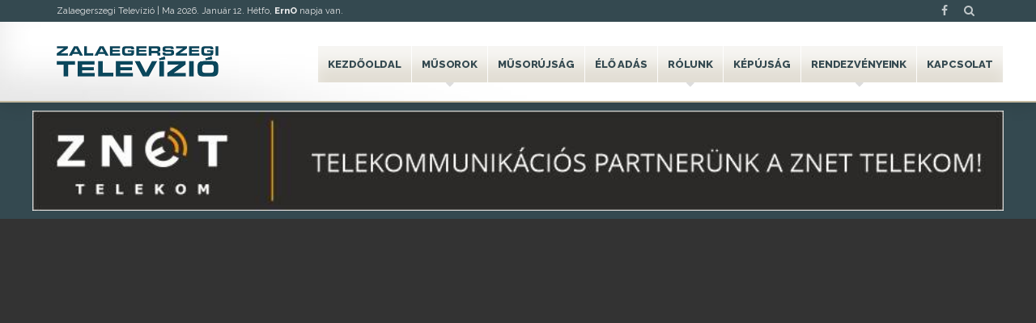

--- FILE ---
content_type: text/html; charset=UTF-8
request_url: https://zegtv.hu/hirado-16022/
body_size: 12510
content:
<!--
▄████▄ ▄████ ▄█████ ▄█████ ██▄ ▄██ █████▄ ██  ██    ██
██  ██ ██    ██     ██     ██▀█▀██ ██  ██ ██  ▀██▄▄██▀
██████ ▀███▄ ▀████▄ ████   ██   ██ █████▄ ██    ▀██▀
██  ██    ██     ██ ██     ██   ██ ██  ██ ██     ██
██  ██ ████▀ █████▀ ▀█████ ██   ██ █████▀ ██████ ██
--><!DOCTYPE html>
<html lang="hu">
<head>
    <meta charset="UTF-8" />
    <title> &raquo; Híradó</title>
    <meta name="viewport" content="width=device-width,initial-scale=1">
        <meta property="og:title" content="Híradó -  2020. 09. 18. 18:00" />
    <meta property="og:description" content="Zalaegerszegi Televízió" />
    <meta property="og:url" content="https://zegtv.hu/hirado-16022/" />
    <meta property="og:image" content="https://zegtv.hu/wp-content/uploads/hirado_2020_HD-1-1024x576.jpg" />
    <meta property="og:image:width" content="450"/>
    <meta property="og:image:height" content="298"/>
    <link rel="shortcut icon" href="https://zegtv.hu/wp-content/themes/assembly/images/favicon.ico" type="image/x-icon" />
    <link rel="apple-touch-icon" href="https://zegtv.hu/wp-content/themes/assembly/images/apple-touch-icon.png" />
    <link rel="apple-touch-icon" sizes="57x57" href="https://zegtv.hu/wp-content/themes/assembly/images/apple-touch-icon-57x57.png" />
    <link rel="apple-touch-icon" sizes="72x72" href="https://zegtv.hu/wp-content/themes/assembly/images/apple-touch-icon-72x72.png" />
    <link rel="apple-touch-icon" sizes="76x76" href="https://zegtv.hu/wp-content/themes/assembly/images/apple-touch-icon-76x76.png" />
    <link rel="apple-touch-icon" sizes="114x114" href="https://zegtv.hu/wp-content/themes/assembly/images/apple-touch-icon-114x114.png" />
    <link rel="apple-touch-icon" sizes="120x120" href="https://zegtv.hu/wp-content/themes/assembly/images/apple-touch-icon-120x120.png" />
    <link rel="apple-touch-icon" sizes="144x144" href="https://zegtv.hu/wp-content/themes/assembly/images/apple-touch-icon-144x144.png" />
    <link rel="apple-touch-icon" sizes="152x152" href="https://zegtv.hu/wp-content/themes/assembly/images/apple-touch-icon-152x152.png" />
    <link rel="apple-touch-icon" sizes="180x180" href="https://zegtv.hu/wp-content/themes/assembly/images/apple-touch-icon-180x180.png" />
    <link rel="stylesheet" type="text/css" media="all" href="https://zegtv.hu/wp-content/themes/assembly/style.css?1687259109" />
    <link rel="stylesheet" href="https://maxcdn.bootstrapcdn.com/font-awesome/4.5.0/css/font-awesome.min.css">
    <link href='https://fonts.googleapis.com/css?family=Raleway:400,800&subset=latin,latin-ext' rel='stylesheet' type='text/css'>
    <link href='https://fonts.googleapis.com/css?family=Roboto+Condensed&subset=latin,latin-ext' rel='stylesheet' type='text/css'>
    <script src="https://ajax.googleapis.com/ajax/libs/jquery/1.11.3/jquery.min.js"></script>
    <script type="text/javascript" src="https://zegtv.hu/wp-content/themes/assembly/js/jquery.easing.1.3.js"></script>
    <script>
        $(document).ready(function(){
            $("#hamburger").click(function(){
                $("nav").toggleClass('menuon');
                $(this).toggleClass('hambitox');
            });
        });
    </script>
    <link rel='dns-prefetch' href='//s.w.org' />
<link rel="alternate" type="application/rss+xml" title="Zalaegerszegi Televízió &raquo; hírcsatorna" href="https://zegtv.hu/feed/" />
<link rel="alternate" type="application/rss+xml" title="Zalaegerszegi Televízió &raquo; hozzászólás hírcsatorna" href="https://zegtv.hu/comments/feed/" />
<link rel='https://api.w.org/' href='https://zegtv.hu/wp-json/' />
<link rel="EditURI" type="application/rsd+xml" title="RSD" href="https://zegtv.hu/xmlrpc.php?rsd" />
<link rel="wlwmanifest" type="application/wlwmanifest+xml" href="https://zegtv.hu/wp-includes/wlwmanifest.xml" /> 
<link rel='prev' title='Zalai Krónika' href='https://zegtv.hu/zalai-kronika-654/' />
<link rel='next' title='Időjárás' href='https://zegtv.hu/idojaras-4456/' />
<meta name="generator" content="WordPress 4.8.25" />
<link rel="canonical" href="https://zegtv.hu/hirado-16022/" />
<link rel='shortlink' href='https://zegtv.hu/?p=68877' />
<link rel="alternate" type="application/json+oembed" href="https://zegtv.hu/wp-json/oembed/1.0/embed?url=https%3A%2F%2Fzegtv.hu%2Fhirado-16022%2F" />
<link rel="alternate" type="text/xml+oembed" href="https://zegtv.hu/wp-json/oembed/1.0/embed?url=https%3A%2F%2Fzegtv.hu%2Fhirado-16022%2F&#038;format=xml" />
</head>
<body>
<div id="fb-root"></div>
<script>
    (function(d, s, id) {
        var js, fjs = d.getElementsByTagName(s)[0];
        if (d.getElementById(id)) return;
        js = d.createElement(s); js.id = id;
        js.src = "//connect.facebook.net/hu_HU/sdk.js#xfbml=1&version=v2.5&appId=216571198365233";
        fjs.parentNode.insertBefore(js, fjs);
    }(document, 'script', 'facebook-jssdk'));
</script>
<header>
    <div id="topline">
        <div class="wrapper">
            <p>Zalaegerszegi Televízió | <script type="text/javascript" src="https://zegtv.hu/wp-content/themes/assembly/js/namedays.js"></script></p>
            <div id="righticons">
                <a target="_blank" href="https://www.facebook.com/ZalaegerszegiTV"><i class="fa fa-facebook"></i></a>
                <a href="/kereso/"><i class="fa fa-search"></i></a>
            </div>
        </div>
    </div>
    <div class="wrapper">
        <a id="logo" href="https://zegtv.hu" title="Zalaegerszegi Televízió"><img src="https://zegtv.hu/wp-content/themes/assembly/images/zegtv-logo.png" alt="Zalaegerszegi Televízió"></a>
        <nav>
            <div class="menu-fomenu-container"><ul id="menu-fomenu" class="nav"><li id="menu-item-38" class="menu-item menu-item-type-custom menu-item-object-custom menu-item-home menu-item-38"><a href="http://zegtv.hu/">Kezdőoldal</a></li>
<li id="menu-item-37" class="menu-item menu-item-type-post_type menu-item-object-page menu-item-has-children menu-item-37"><a href="https://zegtv.hu/musorok/">Műsorok</a>
<ul  class="sub-menu">
	<li id="menu-item-255" class="menu-item menu-item-type-post_type menu-item-object-page menu-item-255"><a href="https://zegtv.hu/musorok/arena/">Aréna</a></li>
	<li id="menu-item-253" class="menu-item menu-item-type-post_type menu-item-object-page menu-item-253"><a href="https://zegtv.hu/musorok/egerszegi-estek/">Egerszegi Esték</a></li>
	<li id="menu-item-252" class="menu-item menu-item-type-post_type menu-item-object-page menu-item-252"><a href="https://zegtv.hu/musorok/esti-mese/">Esti mese</a></li>
	<li id="menu-item-256" class="menu-item menu-item-type-post_type menu-item-object-page menu-item-256"><a href="https://zegtv.hu/musorok/hirado/">Híradó</a></li>
	<li id="menu-item-1866" class="menu-item menu-item-type-post_type menu-item-object-page menu-item-1866"><a href="https://zegtv.hu/musorok/idojaras/">Időjárás</a></li>
	<li id="menu-item-1497" class="menu-item menu-item-type-post_type menu-item-object-page menu-item-1497"><a href="https://zegtv.hu/musorok/kommentar-nelkul/">Kommentár nélkül</a></li>
	<li id="menu-item-250" class="menu-item menu-item-type-post_type menu-item-object-page menu-item-250"><a href="https://zegtv.hu/musorok/kulturkor/">Kultúrkör</a></li>
	<li id="menu-item-249" class="menu-item menu-item-type-post_type menu-item-object-page menu-item-249"><a href="https://zegtv.hu/musorok/merleg/">Mérleg</a></li>
	<li id="menu-item-248" class="menu-item menu-item-type-post_type menu-item-object-page menu-item-248"><a href="https://zegtv.hu/musorok/zoldovezet/">Zöldövezet</a></li>
</ul>
</li>
<li id="menu-item-1821" class="menu-item menu-item-type-post_type menu-item-object-page menu-item-1821"><a href="https://zegtv.hu/musorujsag/">Műsorújság</a></li>
<li id="menu-item-28" class="menu-item menu-item-type-post_type menu-item-object-page menu-item-28"><a href="https://zegtv.hu/live/">Élő adás</a></li>
<li id="menu-item-29" class="menu-item menu-item-type-post_type menu-item-object-page menu-item-has-children menu-item-29"><a href="https://zegtv.hu/rolunk/">Rólunk</a>
<ul  class="sub-menu">
	<li id="menu-item-6240" class="menu-item menu-item-type-post_type menu-item-object-page menu-item-6240"><a href="https://zegtv.hu/rolunk/televizionkrol/">Televíziónkról</a></li>
	<li id="menu-item-30" class="menu-item menu-item-type-post_type menu-item-object-page menu-item-30"><a href="https://zegtv.hu/rolunk/munkatarsaink/">Munkatársaink</a></li>
	<li id="menu-item-2517" class="menu-item menu-item-type-post_type menu-item-object-page menu-item-2517"><a href="https://zegtv.hu/rolunk/galeria/">Galéria</a></li>
	<li id="menu-item-2690" class="menu-item menu-item-type-post_type menu-item-object-page menu-item-2690"><a href="https://zegtv.hu/rolunk/arculati-elemek/">Arculati elemek</a></li>
	<li id="menu-item-2694" class="menu-item menu-item-type-post_type menu-item-object-page menu-item-2694"><a href="https://zegtv.hu/rolunk/jogi-nyilatkozat/">Jogi Nyilatkozat</a></li>
	<li id="menu-item-3342" class="menu-item menu-item-type-post_type menu-item-object-page menu-item-3342"><a href="https://zegtv.hu/rolunk/mediaajanlat/">Médiaajánlat</a></li>
	<li id="menu-item-5006" class="menu-item menu-item-type-post_type menu-item-object-page menu-item-5006"><a href="https://zegtv.hu/rolunk/tamogatoink/">Partnereink</a></li>
	<li id="menu-item-32263" class="menu-item menu-item-type-post_type menu-item-object-page menu-item-32263"><a href="https://zegtv.hu/rolunk/etikai-kodex/">Etikai kódex</a></li>
	<li id="menu-item-37370" class="menu-item menu-item-type-post_type menu-item-object-page menu-item-37370"><a href="https://zegtv.hu/rolunk/kozerdeku-adatok/">Közérdekű adatok</a></li>
	<li id="menu-item-61037" class="menu-item menu-item-type-post_type menu-item-object-page menu-item-61037"><a href="https://zegtv.hu/rolunk/kepzesek/">Pályázataink</a></li>
	<li id="menu-item-131909" class="menu-item menu-item-type-post_type menu-item-object-page menu-item-131909"><a href="https://zegtv.hu/rolunk/szabalyzat/">SZABÁLYZAT</a></li>
</ul>
</li>
<li id="menu-item-33" class="menu-item menu-item-type-post_type menu-item-object-page menu-item-33"><a href="https://zegtv.hu/kepujsag/">Képújság</a></li>
<li id="menu-item-279" class="menu-item menu-item-type-post_type menu-item-object-page menu-item-has-children menu-item-279"><a href="https://zegtv.hu/rendezvenyeink/">Rendezvényeink</a>
<ul  class="sub-menu">
	<li id="menu-item-274" class="menu-item menu-item-type-post_type menu-item-object-page menu-item-274"><a href="https://zegtv.hu/rendezvenyeink/filmszemle/">Göcsej Filmszemle</a></li>
	<li id="menu-item-17810" class="menu-item menu-item-type-post_type menu-item-object-page menu-item-17810"><a href="https://zegtv.hu/rendezvenyeink/zegasztar/">Zegasztár</a></li>
</ul>
</li>
<li id="menu-item-32" class="menu-item menu-item-type-post_type menu-item-object-page menu-item-32"><a href="https://zegtv.hu/kapcsolat/">Kapcsolat</a></li>
</ul></div>        </nav>
    </div>
    <div id="hamburger">
        <div id="hambi">
            <div id="x1"></div>
            <div id="x2"></div>
            <div id="x3"></div>
        </div>
    </div>
</header>
<div id="banner">
<div class="wrapper">
    <a href="http://zt.hu/" target="_blank" title="ZNET Telekom Zrt">
        <img src="https://zegtv.hu/wp-content/themes/assembly/images/znetbanner_2020.jpg" alt="ZEG TV banner 2019">
    </a>
</div>
</div>
<div id="player"><div class="wrapper"><div id="player-video"></div></div></div><div class="breadcrumb"><div class="wrapper"><ul><li class="parent"><a href="https://zegtv.hu" title="Kezdőlap">Kezdőlap</a></li><li class="parent"><a href="/musorok/">Műsorok</a></li><li class="parent"><a href="/musorok/hirado/">Híradó</a></li><li class="current">Híradó</li></ul></div></div>    <div class="wrapper">
        <article id="single">
                                        <div class="post">
                                        <h2>Híradó</h2>
                                        <div class="entry">
                        <p><div class="infotitle">A műsor időpontja:</div> 2020. September 18. Friday 18:00<br><div class="infotitle">A műsor hossza:</div> 15 perc</p>                                                <div class="headline"><b><p>1. Átadták &#8211; új szállodával gyarapodott a város<br />
2. Megújul a Petőfi iskola &#8211; energetikai korszerűsítést végeznek<br />
3. Klíma- és környezetvédelem &#8211; a jövő héten indul a Greentech<br />
4. Villámcsődület<br />
5. ApanapOK<br />
6. Nyitókonferencia<br />
7. Forgalomkorlátozás<br />
8. Szoros küzdelem</p>
</b></div>
                        
                        <a href="https://zegtv.hu/hirado-16022/" title="Teljes műsor megtekintése" class="button hide teljes">A teljes műsor megtekintése</a>
                        <script src="https://ajax.googleapis.com/ajax/libs/angularjs/1.5.0/angular.js"></script>
<script type="text/javascript" src="https://zegtv.hu/wp-content/themes/assembly/js/locationApp.js"></script>
<div ng-app="locationApp" ng-controller="locationController" id="episode-parts">
    <h2 id="reszletek">A műsor tartalma</h2><div class="hir fullline video-layer" data-videoid="iLLpmC_IpFE"ng-click="changeView('iLLpmC_IpFE')"><div class="hir-cim">Átadták<span class="ikon video"></span></div><div class="hir-datum-hely"><i class="fa fa-clock-o" aria-hidden="true"></i> 2020. 09 18. Friday - 18:00 <i class="fa fa-map-marker"></i> Zalaegerszeg</div><div class="kep"><div class="play-button"><i class="fa fa-play-circle-o" aria-hidden="true"></i></div><img width="300" height="169" src="https://zegtv.hu/wp-content/uploads/pic-1-68877-300x169.jpg" class="attachment-medium size-medium" alt="" srcset="https://zegtv.hu/wp-content/uploads/pic-1-68877-300x169.jpg 300w, https://zegtv.hu/wp-content/uploads/pic-1-68877.jpg 650w" sizes="(max-width: 300px) 100vw, 300px" /></div><div class="hir-bevezeto">Négycsillagos szállodává alakították az egykori Hotel Balatont Zalaegerszegen. Az egymilliárd forintos beruházás Willis Hotel néven nyílt meg. A belváros ikonikus épületén teljes belső és külső korszerűsítést végeztek. A szolgáltatási szektor megújítására az épülő járműipari tesztpálya és más egyéb befektetések miatt is szükség volt.  </div><div id="like" ng-click="$event.stopPropagation();"><a onclick="window.open('https://www.facebook.com/sharer/sharer.php?m2w&p[title]=Híradó: Átadták - 2020. 09. 18. 18:00&p[url]=https://zegtv.hu/hirado-16022/?video=iLLpmC_IpFE&p[summary]=Négycsillagos szállodává alakították az egykori Hotel Balatont Zalaegerszegen. Az egymilliárd forintos beruházás Willis Hotel néven nyílt meg. A belváros ikonikus épületén teljes belső és külső korszerűsítést végeztek. A szolgáltatási szektor megújítására az épülő járműipari tesztpálya és más egyéb befektetések miatt is szükség volt.  &p[images][0]=https://zegtv.hu/wp-content/uploads/pic-1-68877-150x150.jpg', 'newwindow', 'width=600, height=500'); return false;" target="_blank" href="https://www.facebook.com/sharer/sharer.php?m2w&p[title]=Híradó: Átadták - 2020. 09. 18. 18:00&p[url]=https://zegtv.hu/hirado-16022/?video=iLLpmC_IpFE&p[summary]=Négycsillagos szállodává alakították az egykori Hotel Balatont Zalaegerszegen. Az egymilliárd forintos beruházás Willis Hotel néven nyílt meg. A belváros ikonikus épületén teljes belső és külső korszerűsítést végeztek. A szolgáltatási szektor megújítására az épülő járműipari tesztpálya és más egyéb befektetések miatt is szükség volt.  &p[images][0]=https://zegtv.hu/wp-content/uploads/pic-1-68877-150x150.jpg"><i class="fa fa-facebook" aria-hidden="true"></i>ossza meg facebook-on</a></div><div class="clear"></div></div><div class="hir fullline video-layer" data-videoid="5BbjA5fupxg"ng-click="changeView('5BbjA5fupxg')"><div class="hir-cim">Megújul a Petőfi iskola<span class="ikon video"></span></div><div class="hir-datum-hely"><i class="fa fa-clock-o" aria-hidden="true"></i> 2020. 09 18. Friday - 18:00 <i class="fa fa-map-marker"></i> Zalaegerszeg</div><div class="kep"><div class="play-button"><i class="fa fa-play-circle-o" aria-hidden="true"></i></div><img width="300" height="169" src="https://zegtv.hu/wp-content/uploads/pic-2-68877-300x169.jpg" class="attachment-medium size-medium" alt="" srcset="https://zegtv.hu/wp-content/uploads/pic-2-68877-300x169.jpg 300w, https://zegtv.hu/wp-content/uploads/pic-2-68877.jpg 650w" sizes="(max-width: 300px) 100vw, 300px" /></div><div class="hir-bevezeto">Újabb oktatási intézmény energetikai rendszerét korszerűsítik a Területi és Településfejlesztési Operatív Program támogatásával Zalaegerszegen. A Petőfi Sándor Magyar-Angol Két Tanítási nyelvű Általános Iskolában el is kezdődtek a munkálatok. A projekt részleteiről sajtótájékoztatón számoltak be.</div><div id="like" ng-click="$event.stopPropagation();"><a onclick="window.open('https://www.facebook.com/sharer/sharer.php?m2w&p[title]=Híradó: Megújul a Petőfi iskola - 2020. 09. 18. 18:00&p[url]=https://zegtv.hu/hirado-16022/?video=5BbjA5fupxg&p[summary]=Újabb oktatási intézmény energetikai rendszerét korszerűsítik a Területi és Településfejlesztési Operatív Program támogatásával Zalaegerszegen. A Petőfi Sándor Magyar-Angol Két Tanítási nyelvű Általános Iskolában el is kezdődtek a munkálatok. A projekt részleteiről sajtótájékoztatón számoltak be.&p[images][0]=https://zegtv.hu/wp-content/uploads/pic-2-68877-150x150.jpg', 'newwindow', 'width=600, height=500'); return false;" target="_blank" href="https://www.facebook.com/sharer/sharer.php?m2w&p[title]=Híradó: Megújul a Petőfi iskola - 2020. 09. 18. 18:00&p[url]=https://zegtv.hu/hirado-16022/?video=5BbjA5fupxg&p[summary]=Újabb oktatási intézmény energetikai rendszerét korszerűsítik a Területi és Településfejlesztési Operatív Program támogatásával Zalaegerszegen. A Petőfi Sándor Magyar-Angol Két Tanítási nyelvű Általános Iskolában el is kezdődtek a munkálatok. A projekt részleteiről sajtótájékoztatón számoltak be.&p[images][0]=https://zegtv.hu/wp-content/uploads/pic-2-68877-150x150.jpg"><i class="fa fa-facebook" aria-hidden="true"></i>ossza meg facebook-on</a></div><div class="clear"></div></div><div class="hir fullline video-layer" data-videoid="8lLV-_2RllE"ng-click="changeView('8lLV-_2RllE')"><div class="hir-cim">Klíma- és környezetvédelem<span class="ikon video"></span></div><div class="hir-datum-hely"><i class="fa fa-clock-o" aria-hidden="true"></i> 2020. 09 18. Friday - 18:00 <i class="fa fa-map-marker"></i> Zalaegerszeg</div><div class="kep"><div class="play-button"><i class="fa fa-play-circle-o" aria-hidden="true"></i></div><img width="300" height="169" src="https://zegtv.hu/wp-content/uploads/pic-3-68877-300x169.jpg" class="attachment-medium size-medium" alt="" srcset="https://zegtv.hu/wp-content/uploads/pic-3-68877-300x169.jpg 300w, https://zegtv.hu/wp-content/uploads/pic-3-68877.jpg 650w" sizes="(max-width: 300px) 100vw, 300px" /></div><div class="hir-bevezeto">A fenntarthatóság és a zöld energia jegyében tartanak konferenciát és kiállítást Zalaegerszegen. A GreenTech nevű programon szó lesz az iparról, a megújuló energiáról, az elektro-mobilitásról, valamint a hulladékkezelés és víztisztítás szakterületeiről. A Keresztury Városi Művelődési Központban rendezett program mindenki számára díjmentes és nyitott.</div><div id="like" ng-click="$event.stopPropagation();"><a onclick="window.open('https://www.facebook.com/sharer/sharer.php?m2w&p[title]=Híradó: Klíma- és környezetvédelem - 2020. 09. 18. 18:00&p[url]=https://zegtv.hu/hirado-16022/?video=8lLV-_2RllE&p[summary]=A fenntarthatóság és a zöld energia jegyében tartanak konferenciát és kiállítást Zalaegerszegen. A GreenTech nevű programon szó lesz az iparról, a megújuló energiáról, az elektro-mobilitásról, valamint a hulladékkezelés és víztisztítás szakterületeiről. A Keresztury Városi Művelődési Központban rendezett program mindenki számára díjmentes és nyitott.&p[images][0]=https://zegtv.hu/wp-content/uploads/pic-3-68877-150x150.jpg', 'newwindow', 'width=600, height=500'); return false;" target="_blank" href="https://www.facebook.com/sharer/sharer.php?m2w&p[title]=Híradó: Klíma- és környezetvédelem - 2020. 09. 18. 18:00&p[url]=https://zegtv.hu/hirado-16022/?video=8lLV-_2RllE&p[summary]=A fenntarthatóság és a zöld energia jegyében tartanak konferenciát és kiállítást Zalaegerszegen. A GreenTech nevű programon szó lesz az iparról, a megújuló energiáról, az elektro-mobilitásról, valamint a hulladékkezelés és víztisztítás szakterületeiről. A Keresztury Városi Művelődési Központban rendezett program mindenki számára díjmentes és nyitott.&p[images][0]=https://zegtv.hu/wp-content/uploads/pic-3-68877-150x150.jpg"><i class="fa fa-facebook" aria-hidden="true"></i>ossza meg facebook-on</a></div><div class="clear"></div></div><div class="hir fullline video-layer" data-videoid="MrcIIVMsfgA"ng-click="changeView('MrcIIVMsfgA')"><div class="hir-cim">Villámcsődület<span class="ikon video"></span></div><div class="hir-datum-hely"><i class="fa fa-clock-o" aria-hidden="true"></i> 2020. 09 18. Friday - 18:00 <i class="fa fa-map-marker"></i> Zalaegerszeg</div><div class="kep"><div class="play-button"><i class="fa fa-play-circle-o" aria-hidden="true"></i></div><img width="300" height="169" src="https://zegtv.hu/wp-content/uploads/pic-4-68877-300x169.jpg" class="attachment-medium size-medium" alt="" srcset="https://zegtv.hu/wp-content/uploads/pic-4-68877-300x169.jpg 300w, https://zegtv.hu/wp-content/uploads/pic-4-68877.jpg 650w" sizes="(max-width: 300px) 100vw, 300px" /></div><div class="hir-bevezeto">Flashmobot, azaz villámcsődületet szervezett ma a Tiéd a Város Egyesület Zalaegerszegen. Az egyik legnagyobb közösségi oldalon közzétett fényképen mindössze a hely és az időpont, valamint egy felszólítás szerepelt: "Gyere el, csak tíz perc!" A felhívásra érkezőknek szalagokat osztottak, majd a téren kört alakítottak. A csendes demonstráció résztvevői a tenyerükre írt betűkkel, illetve maszkjaikkal jelezték, hogy miért gyűltek össze. A megmozdulást a Színház- és Filmművészeti Egyetem ügyében rendezték.</div><div id="like" ng-click="$event.stopPropagation();"><a onclick="window.open('https://www.facebook.com/sharer/sharer.php?m2w&p[title]=Híradó: Villámcsődület - 2020. 09. 18. 18:00&p[url]=https://zegtv.hu/hirado-16022/?video=MrcIIVMsfgA&p[summary]=Flashmobot, azaz villámcsődületet szervezett ma a Tiéd a Város Egyesület Zalaegerszegen. Az egyik legnagyobb közösségi oldalon közzétett fényképen mindössze a hely és az időpont, valamint egy felszólítás szerepelt: "Gyere el, csak tíz perc!" A felhívásra érkezőknek szalagokat osztottak, majd a téren kört alakítottak. A csendes demonstráció résztvevői a tenyerükre írt betűkkel, illetve maszkjaikkal jelezték, hogy miért gyűltek össze. A megmozdulást a Színház- és Filmművészeti Egyetem ügyében rendezték.&p[images][0]=https://zegtv.hu/wp-content/uploads/pic-4-68877-150x150.jpg', 'newwindow', 'width=600, height=500'); return false;" target="_blank" href="https://www.facebook.com/sharer/sharer.php?m2w&p[title]=Híradó: Villámcsődület - 2020. 09. 18. 18:00&p[url]=https://zegtv.hu/hirado-16022/?video=MrcIIVMsfgA&p[summary]=Flashmobot, azaz villámcsődületet szervezett ma a Tiéd a Város Egyesület Zalaegerszegen. Az egyik legnagyobb közösségi oldalon közzétett fényképen mindössze a hely és az időpont, valamint egy felszólítás szerepelt: "Gyere el, csak tíz perc!" A felhívásra érkezőknek szalagokat osztottak, majd a téren kört alakítottak. A csendes demonstráció résztvevői a tenyerükre írt betűkkel, illetve maszkjaikkal jelezték, hogy miért gyűltek össze. A megmozdulást a Színház- és Filmművészeti Egyetem ügyében rendezték.&p[images][0]=https://zegtv.hu/wp-content/uploads/pic-4-68877-150x150.jpg"><i class="fa fa-facebook" aria-hidden="true"></i>ossza meg facebook-on</a></div><div class="clear"></div></div><div class="hir fullline video-layer" data-videoid="x50YizmxQWw"ng-click="changeView('x50YizmxQWw')"><div class="hir-cim">ApanapOK<span class="ikon video"></span></div><div class="hir-datum-hely"><i class="fa fa-clock-o" aria-hidden="true"></i> 2020. 09 18. Friday - 18:00 <i class="fa fa-map-marker"></i> Zalaegerszeg</div><div class="kep"><div class="play-button"><i class="fa fa-play-circle-o" aria-hidden="true"></i></div><img width="300" height="169" src="https://zegtv.hu/wp-content/uploads/pic-5-68877-300x169.jpg" class="attachment-medium size-medium" alt="" srcset="https://zegtv.hu/wp-content/uploads/pic-5-68877-300x169.jpg 300w, https://zegtv.hu/wp-content/uploads/pic-5-68877.jpg 650w" sizes="(max-width: 300px) 100vw, 300px" /></div><div class="hir-bevezeto">Minimum tíz nap szabadság járna az apáknak is gyermekük megszületését követően. Ezt szorgalmazza a Magyar Szakszervezeti Szövetség és annak Nőtagozata. Országjáró körútjuk ma Zalaegerszegre érkezett. </div><div id="like" ng-click="$event.stopPropagation();"><a onclick="window.open('https://www.facebook.com/sharer/sharer.php?m2w&p[title]=Híradó: ApanapOK - 2020. 09. 18. 18:00&p[url]=https://zegtv.hu/hirado-16022/?video=x50YizmxQWw&p[summary]=Minimum tíz nap szabadság járna az apáknak is gyermekük megszületését követően. Ezt szorgalmazza a Magyar Szakszervezeti Szövetség és annak Nőtagozata. Országjáró körútjuk ma Zalaegerszegre érkezett. &p[images][0]=https://zegtv.hu/wp-content/uploads/pic-5-68877-150x150.jpg', 'newwindow', 'width=600, height=500'); return false;" target="_blank" href="https://www.facebook.com/sharer/sharer.php?m2w&p[title]=Híradó: ApanapOK - 2020. 09. 18. 18:00&p[url]=https://zegtv.hu/hirado-16022/?video=x50YizmxQWw&p[summary]=Minimum tíz nap szabadság járna az apáknak is gyermekük megszületését követően. Ezt szorgalmazza a Magyar Szakszervezeti Szövetség és annak Nőtagozata. Országjáró körútjuk ma Zalaegerszegre érkezett. &p[images][0]=https://zegtv.hu/wp-content/uploads/pic-5-68877-150x150.jpg"><i class="fa fa-facebook" aria-hidden="true"></i>ossza meg facebook-on</a></div><div class="clear"></div></div><div class="hir fullline video-layer" data-videoid="ATlzkPlrX14"ng-click="changeView('ATlzkPlrX14')"><div class="hir-cim">Nyitókonferencia<span class="ikon video"></span></div><div class="hir-datum-hely"><i class="fa fa-clock-o" aria-hidden="true"></i> 2020. 09 18. Friday - 18:00 <i class="fa fa-map-marker"></i> Zalaegerszeg</div><div class="kep"><div class="play-button"><i class="fa fa-play-circle-o" aria-hidden="true"></i></div><img width="300" height="169" src="https://zegtv.hu/wp-content/uploads/pic-6-68877-300x169.jpg" class="attachment-medium size-medium" alt="" srcset="https://zegtv.hu/wp-content/uploads/pic-6-68877-300x169.jpg 300w, https://zegtv.hu/wp-content/uploads/pic-6-68877.jpg 650w" sizes="(max-width: 300px) 100vw, 300px" /></div><div class="hir-bevezeto">Elkezdődött az "Ételem az életem" című programsorozat Zalaegerszegen, ami a Keresztury Városi Művelődési Központban konferenciával indult. Az első előadáson a tudatos táplálkozás irányelveiről Faricsné Molnár Katalin, dietetikus szakember adott átfogó képet. Ehhez kapcsolódóan a résztvevők egészséges ételeket és italokat is kóstoltak. Zárásként ki-ki személyre szabott életmódbeli tanácsokat kérhetett. A kezdeményezés célja, hogy Zalaegerszegen összetartó közösség alakuljon, amely elhivatott az egészséges étkezés és élet iránt. A szervezők ígérik, hogy a későbbiekben hasonló témával, több alkalommal várják még az érdeklődőket.</div><div id="like" ng-click="$event.stopPropagation();"><a onclick="window.open('https://www.facebook.com/sharer/sharer.php?m2w&p[title]=Híradó: Nyitókonferencia - 2020. 09. 18. 18:00&p[url]=https://zegtv.hu/hirado-16022/?video=ATlzkPlrX14&p[summary]=Elkezdődött az "Ételem az életem" című programsorozat Zalaegerszegen, ami a Keresztury Városi Művelődési Központban konferenciával indult. Az első előadáson a tudatos táplálkozás irányelveiről Faricsné Molnár Katalin, dietetikus szakember adott átfogó képet. Ehhez kapcsolódóan a résztvevők egészséges ételeket és italokat is kóstoltak. Zárásként ki-ki személyre szabott életmódbeli tanácsokat kérhetett. A kezdeményezés célja, hogy Zalaegerszegen összetartó közösség alakuljon, amely elhivatott az egészséges étkezés és élet iránt. A szervezők ígérik, hogy a későbbiekben hasonló témával, több alkalommal várják még az érdeklődőket.&p[images][0]=https://zegtv.hu/wp-content/uploads/pic-6-68877-150x150.jpg', 'newwindow', 'width=600, height=500'); return false;" target="_blank" href="https://www.facebook.com/sharer/sharer.php?m2w&p[title]=Híradó: Nyitókonferencia - 2020. 09. 18. 18:00&p[url]=https://zegtv.hu/hirado-16022/?video=ATlzkPlrX14&p[summary]=Elkezdődött az "Ételem az életem" című programsorozat Zalaegerszegen, ami a Keresztury Városi Művelődési Központban konferenciával indult. Az első előadáson a tudatos táplálkozás irányelveiről Faricsné Molnár Katalin, dietetikus szakember adott átfogó képet. Ehhez kapcsolódóan a résztvevők egészséges ételeket és italokat is kóstoltak. Zárásként ki-ki személyre szabott életmódbeli tanácsokat kérhetett. A kezdeményezés célja, hogy Zalaegerszegen összetartó közösség alakuljon, amely elhivatott az egészséges étkezés és élet iránt. A szervezők ígérik, hogy a későbbiekben hasonló témával, több alkalommal várják még az érdeklődőket.&p[images][0]=https://zegtv.hu/wp-content/uploads/pic-6-68877-150x150.jpg"><i class="fa fa-facebook" aria-hidden="true"></i>ossza meg facebook-on</a></div><div class="clear"></div></div><div class="hir fullline video-layer" data-videoid="LIX45jL2Tgc"ng-click="changeView('LIX45jL2Tgc')"><div class="hir-cim">Forgalomkorlátozás<span class="ikon video"></span></div><div class="hir-datum-hely"><i class="fa fa-clock-o" aria-hidden="true"></i> 2020. 09 18. Friday - 18:00 <i class="fa fa-map-marker"></i> Zalaegerszeg</div><div class="kep"><div class="play-button"><i class="fa fa-play-circle-o" aria-hidden="true"></i></div><img width="300" height="169" src="https://zegtv.hu/wp-content/uploads/pic-7-68877-300x169.jpg" class="attachment-medium size-medium" alt="" srcset="https://zegtv.hu/wp-content/uploads/pic-7-68877-300x169.jpg 300w, https://zegtv.hu/wp-content/uploads/pic-7-68877.jpg 650w" sizes="(max-width: 300px) 100vw, 300px" /></div><div class="hir-bevezeto">Zalaegerszegen, a Báthori István utca 12. számú ingatlan előtt szeptember 21-étől, hétfőtől járda és buszmegállósziget felújítási munkák kezdődnek. A kivitelezés ideje alatt a helyi járatú buszközlekedés korlátozásmentes használatát ideiglenes le- és felszállóhely biztosítja. Az érintett szakaszon a gyalogos forgalom a páratlan oldali járdára korlátozódik, illetve a Wlassics Gyula utcai oldalon a déli járda biztosítja ugyanezt. A munkálatok előreláthatóan másfél hetet vesznek igénybe. Ezalatt kérik a lakosság és a közlekedők megértését és türelmét.</div><div id="like" ng-click="$event.stopPropagation();"><a onclick="window.open('https://www.facebook.com/sharer/sharer.php?m2w&p[title]=Híradó: Forgalomkorlátozás - 2020. 09. 18. 18:00&p[url]=https://zegtv.hu/hirado-16022/?video=LIX45jL2Tgc&p[summary]=Zalaegerszegen, a Báthori István utca 12. számú ingatlan előtt szeptember 21-étől, hétfőtől járda és buszmegállósziget felújítási munkák kezdődnek. A kivitelezés ideje alatt a helyi járatú buszközlekedés korlátozásmentes használatát ideiglenes le- és felszállóhely biztosítja. Az érintett szakaszon a gyalogos forgalom a páratlan oldali járdára korlátozódik, illetve a Wlassics Gyula utcai oldalon a déli járda biztosítja ugyanezt. A munkálatok előreláthatóan másfél hetet vesznek igénybe. Ezalatt kérik a lakosság és a közlekedők megértését és türelmét.&p[images][0]=https://zegtv.hu/wp-content/uploads/pic-7-68877-150x150.jpg', 'newwindow', 'width=600, height=500'); return false;" target="_blank" href="https://www.facebook.com/sharer/sharer.php?m2w&p[title]=Híradó: Forgalomkorlátozás - 2020. 09. 18. 18:00&p[url]=https://zegtv.hu/hirado-16022/?video=LIX45jL2Tgc&p[summary]=Zalaegerszegen, a Báthori István utca 12. számú ingatlan előtt szeptember 21-étől, hétfőtől járda és buszmegállósziget felújítási munkák kezdődnek. A kivitelezés ideje alatt a helyi járatú buszközlekedés korlátozásmentes használatát ideiglenes le- és felszállóhely biztosítja. Az érintett szakaszon a gyalogos forgalom a páratlan oldali járdára korlátozódik, illetve a Wlassics Gyula utcai oldalon a déli járda biztosítja ugyanezt. A munkálatok előreláthatóan másfél hetet vesznek igénybe. Ezalatt kérik a lakosság és a közlekedők megértését és türelmét.&p[images][0]=https://zegtv.hu/wp-content/uploads/pic-7-68877-150x150.jpg"><i class="fa fa-facebook" aria-hidden="true"></i>ossza meg facebook-on</a></div><div class="clear"></div></div><div class="hir fullline video-layer" data-videoid="TUNk8Mu22Gk"ng-click="changeView('TUNk8Mu22Gk')"><div class="hir-cim">Szoros küzdelem<span class="ikon video"></span></div><div class="hir-datum-hely"><i class="fa fa-clock-o" aria-hidden="true"></i> 2020. 09 18. Friday - 18:00 <i class="fa fa-map-marker"></i> Zalaegerszeg</div><div class="kep"><div class="play-button"><i class="fa fa-play-circle-o" aria-hidden="true"></i></div><img width="300" height="169" src="https://zegtv.hu/wp-content/uploads/pic-8-68877-300x169.jpg" class="attachment-medium size-medium" alt="" srcset="https://zegtv.hu/wp-content/uploads/pic-8-68877-300x169.jpg 300w, https://zegtv.hu/wp-content/uploads/pic-8-68877.jpg 650w" sizes="(max-width: 300px) 100vw, 300px" /></div><div class="hir-bevezeto">Előkészületi mérkőzésen találkozott az NB I-es rajtra készülő ZTE NKK és a Kanizsai Vadmacskák SE. Az első percektől a kanizsaiak voltak élesebbek és simán nyerték a nyitó játékrészt. A másodikban 12 ponttal is vezettek, de a ZTE jó hajrával szorossá tette a félidőt. A fordulás után szorított a védekezésén a hazai csapat, de sok volt a ZTE-nél a rossz passz, melyek után sorra kapta a pontokat a csapat. A záró negyedben összeszedte magát a házigazda, és indulásból szerzett kosarakkal zárkózott fel. A végeredmény: ZTE NKK–Kanizsai Vadmacskák SE 75-73.</div><div id="like" ng-click="$event.stopPropagation();"><a onclick="window.open('https://www.facebook.com/sharer/sharer.php?m2w&p[title]=Híradó: Szoros küzdelem - 2020. 09. 18. 18:00&p[url]=https://zegtv.hu/hirado-16022/?video=TUNk8Mu22Gk&p[summary]=Előkészületi mérkőzésen találkozott az NB I-es rajtra készülő ZTE NKK és a Kanizsai Vadmacskák SE. Az első percektől a kanizsaiak voltak élesebbek és simán nyerték a nyitó játékrészt. A másodikban 12 ponttal is vezettek, de a ZTE jó hajrával szorossá tette a félidőt. A fordulás után szorított a védekezésén a hazai csapat, de sok volt a ZTE-nél a rossz passz, melyek után sorra kapta a pontokat a csapat. A záró negyedben összeszedte magát a házigazda, és indulásból szerzett kosarakkal zárkózott fel. A végeredmény: ZTE NKK–Kanizsai Vadmacskák SE 75-73.&p[images][0]=https://zegtv.hu/wp-content/uploads/pic-8-68877-150x150.jpg', 'newwindow', 'width=600, height=500'); return false;" target="_blank" href="https://www.facebook.com/sharer/sharer.php?m2w&p[title]=Híradó: Szoros küzdelem - 2020. 09. 18. 18:00&p[url]=https://zegtv.hu/hirado-16022/?video=TUNk8Mu22Gk&p[summary]=Előkészületi mérkőzésen találkozott az NB I-es rajtra készülő ZTE NKK és a Kanizsai Vadmacskák SE. Az első percektől a kanizsaiak voltak élesebbek és simán nyerték a nyitó játékrészt. A másodikban 12 ponttal is vezettek, de a ZTE jó hajrával szorossá tette a félidőt. A fordulás után szorított a védekezésén a hazai csapat, de sok volt a ZTE-nél a rossz passz, melyek után sorra kapta a pontokat a csapat. A záró negyedben összeszedte magát a házigazda, és indulásból szerzett kosarakkal zárkózott fel. A végeredmény: ZTE NKK–Kanizsai Vadmacskák SE 75-73.&p[images][0]=https://zegtv.hu/wp-content/uploads/pic-8-68877-150x150.jpg"><i class="fa fa-facebook" aria-hidden="true"></i>ossza meg facebook-on</a></div><div class="clear"></div></div></div>
<script>
    var tag = document.createElement('script');
    tag.src = "https://www.youtube.com/iframe_api";
    var firstScriptTag = document.getElementsByTagName('script')[0];
    firstScriptTag.parentNode.insertBefore(tag, firstScriptTag);

    var Player;
    var toControl;
    var delay;
    var isMobile = false;
    if(/(android|bb\d+|meego).+mobile|avantgo|bada\/|blackberry|blazer|compal|elaine|fennec|hiptop|iemobile|ip(hone|od)|ipad|iris|kindle|Android|Silk|lge |maemo|midp|mmp|netfront|opera m(ob|in)i|palm( os)?|phone|p(ixi|re)\/|plucker|pocket|psp|series(4|6)0|symbian|treo|up\.(browser|link)|vodafone|wap|windows (ce|phone)|xda|xiino/i.test(navigator.userAgent) || /1207|6310|6590|3gso|4thp|50[1-6]i|770s|802s|a wa|abac|ac(er|oo|s\-)|ai(ko|rn)|al(av|ca|co)|amoi|an(ex|ny|yw)|aptu|ar(ch|go)|as(te|us)|attw|au(di|\-m|r |s )|avan|be(ck|ll|nq)|bi(lb|rd)|bl(ac|az)|br(e|v)w|bumb|bw\-(n|u)|c55\/|capi|ccwa|cdm\-|cell|chtm|cldc|cmd\-|co(mp|nd)|craw|da(it|ll|ng)|dbte|dc\-s|devi|dica|dmob|do(c|p)o|ds(12|\-d)|el(49|ai)|em(l2|ul)|er(ic|k0)|esl8|ez([4-7]0|os|wa|ze)|fetc|fly(\-|_)|g1 u|g560|gene|gf\-5|g\-mo|go(\.w|od)|gr(ad|un)|haie|hcit|hd\-(m|p|t)|hei\-|hi(pt|ta)|hp( i|ip)|hs\-c|ht(c(\-| |_|a|g|p|s|t)|tp)|hu(aw|tc)|i\-(20|go|ma)|i230|iac( |\-|\/)|ibro|idea|ig01|ikom|im1k|inno|ipaq|iris|ja(t|v)a|jbro|jemu|jigs|kddi|keji|kgt( |\/)|klon|kpt |kwc\-|kyo(c|k)|le(no|xi)|lg( g|\/(k|l|u)|50|54|\-[a-w])|libw|lynx|m1\-w|m3ga|m50\/|ma(te|ui|xo)|mc(01|21|ca)|m\-cr|me(rc|ri)|mi(o8|oa|ts)|mmef|mo(01|02|bi|de|do|t(\-| |o|v)|zz)|mt(50|p1|v )|mwbp|mywa|n10[0-2]|n20[2-3]|n30(0|2)|n50(0|2|5)|n7(0(0|1)|10)|ne((c|m)\-|on|tf|wf|wg|wt)|nok(6|i)|nzph|o2im|op(ti|wv)|oran|owg1|p800|pan(a|d|t)|pdxg|pg(13|\-([1-8]|c))|phil|pire|pl(ay|uc)|pn\-2|po(ck|rt|se)|prox|psio|pt\-g|qa\-a|qc(07|12|21|32|60|\-[2-7]|i\-)|qtek|r380|r600|raks|rim9|ro(ve|zo)|s55\/|sa(ge|ma|mm|ms|ny|va)|sc(01|h\-|oo|p\-)|sdk\/|se(c(\-|0|1)|47|mc|nd|ri)|sgh\-|shar|sie(\-|m)|sk\-0|sl(45|id)|sm(al|ar|b3|it|t5)|so(ft|ny)|sp(01|h\-|v\-|v )|sy(01|mb)|t2(18|50)|t6(00|10|18)|ta(gt|lk)|tcl\-|tdg\-|tel(i|m)|tim\-|t\-mo|to(pl|sh)|ts(70|m\-|m3|m5)|tx\-9|up(\.b|g1|si)|utst|v400|v750|veri|vi(rg|te)|vk(40|5[0-3]|\-v)|vm40|voda|vulc|vx(52|53|60|61|70|80|81|83|85|98)|w3c(\-| )|webc|whit|wi(g |nc|nw)|wmlb|wonu|x700|yas\-|your|zeto|zte\-/i.test(navigator.userAgent.substr(0,4))) isMobile = true;
    if(isMobile) delay = 1000;
    else delay = 800;
    var videoIds = [{video:"QNicxGNUkxU"},{video:"iLLpmC_IpFE"},{video:"5BbjA5fupxg"},{video:"8lLV-_2RllE"},{video:"MrcIIVMsfgA"},{video:"x50YizmxQWw"},{video:"ATlzkPlrX14"},{video:"LIX45jL2Tgc"},{video:"TUNk8Mu22Gk"},];    function onYouTubeIframeAPIReady(videoId, Player, control, autoPlay)
    {
        if (typeof Player === 'undefined')
        {
            return;
        }

        if (control == '1')
        {
            var height = '460',
                width = '100%';
        }
        else
        {
            var height = 'auto',
                width = '33%';
        }

        var player = new YT.Player(Player, {
            height: height,
            width: width,
            videoId: videoId,
            playerVars: {
                'autoplay': autoPlay,
                'controls': control,
                'modestbranding': 1,
                'showinfo': 0,
                'enablejsapi': 1,
                'origin': document.URL
            }
        });
        if(control == '1') toControl = player;
    }

    $(window).load(function(){
                if(videoIds){
            for(i = 0; i < videoIds.length; i++){
                Player = 'player-'+i;
                if(i == 0) onYouTubeIframeAPIReady(videoIds[i].video, 'player-video', '1', true);
                else onYouTubeIframeAPIReady(videoIds[i].video, Player, '0', false);
            }
        }
                $('.video-layer').on('click', function(){
            var newVideoId = $(this).data('videoid');
            toControl.destroy();
            $('html, body').animate({
                scrollTop: $('body').offset().top
            }, 300, 'easeInOutCirc');
            onYouTubeIframeAPIReady(newVideoId, 'player-video', '1', true);
        });
    });
</script><div class="ismetlesek"><b>A műsor ismétlései:</b><div class="ismetles regi"><div class="ismnap"><i class="fa fa-calendar" aria-hidden="true"></i> 2020. 09 18. - Friday</div><div class="ismido"><i class="fa fa-clock-o" aria-hidden="true"></i> 19:00</div></div><div class="ismetles regi"><div class="ismnap"><i class="fa fa-calendar" aria-hidden="true"></i> 2020. 09 18. - Friday</div><div class="ismido"><i class="fa fa-clock-o" aria-hidden="true"></i> 20:00</div></div><div class="ismetles regi"><div class="ismnap"><i class="fa fa-calendar" aria-hidden="true"></i> 2020. 09 18. - Friday</div><div class="ismido"><i class="fa fa-clock-o" aria-hidden="true"></i> 21:30</div></div><div class="ismetles regi"><div class="ismnap"><i class="fa fa-calendar" aria-hidden="true"></i> 2020. 09 21. - Monday</div><div class="ismido"><i class="fa fa-clock-o" aria-hidden="true"></i> 05:00</div></div><div class="ismetles regi"><div class="ismnap"><i class="fa fa-calendar" aria-hidden="true"></i> 2020. 09 21. - Monday</div><div class="ismido"><i class="fa fa-clock-o" aria-hidden="true"></i> 05:30</div></div><div class="ismetles regi"><div class="ismnap"><i class="fa fa-calendar" aria-hidden="true"></i> 2020. 09 21. - Monday</div><div class="ismido"><i class="fa fa-clock-o" aria-hidden="true"></i> 06:00</div></div><div class="ismetles regi"><div class="ismnap"><i class="fa fa-calendar" aria-hidden="true"></i> 2020. 09 21. - Monday</div><div class="ismido"><i class="fa fa-clock-o" aria-hidden="true"></i> 06:30</div></div><div class="ismetles regi"><div class="ismnap"><i class="fa fa-calendar" aria-hidden="true"></i> 2020. 09 21. - Monday</div><div class="ismido"><i class="fa fa-clock-o" aria-hidden="true"></i> 07:00</div></div><div class="ismetles regi"><div class="ismnap"><i class="fa fa-calendar" aria-hidden="true"></i> 2020. 09 21. - Monday</div><div class="ismido"><i class="fa fa-clock-o" aria-hidden="true"></i> 07:30</div></div><div class="ismetles regi"><div class="ismnap"><i class="fa fa-calendar" aria-hidden="true"></i> 2020. 09 21. - Monday</div><div class="ismido"><i class="fa fa-clock-o" aria-hidden="true"></i> 08:00</div></div><div class="ismetles regi"><div class="ismnap"><i class="fa fa-calendar" aria-hidden="true"></i> 2020. 09 21. - Monday</div><div class="ismido"><i class="fa fa-clock-o" aria-hidden="true"></i> 08:30</div></div><div class="ismetles regi"><div class="ismnap"><i class="fa fa-calendar" aria-hidden="true"></i> 2020. 09 21. - Monday</div><div class="ismido"><i class="fa fa-clock-o" aria-hidden="true"></i> 10:00</div></div></div>                        <div class="kategoria"><a class="button" href="/musorok/hirado/" title="További adások a(z) Híradó kategóriában">További adások</a></div>
                        <div class="clear"></div>
                        <div class="clear"></div>
                        <div id="social">
                                                        <a class="social" id="face" href="https://www.facebook.com/sharer/sharer.php?app_id=109339842489379&sdk=joey&u=https://zegtv.hu/hirado-16022/&display=popup&ref=plugin&src=share_button" onclick="return !window.open(this.href, 'Facebook', 'width=640,height=580')"><i class="fa fa-facebook"></i></a>
                            
                            <a class="social" onclick="window.open('https://plus.google.com/share?url=https://zegtv.hu/hirado-16022/', 'newwindow', 'width=400, height=500'); return false;" target="_blank" id="google" href="https://plus.google.com/share?url=https://zegtv.hu/hirado-16022/"><i class="fa fa-google-plus"></i></a>
                            <a class="social" onclick="window.open('https://twitter.com/home?status=https://zegtv.hu/hirado-16022/', 'newwindow', 'width=400, height=500'); return false;" target="_blank" id="tweet" href="https://twitter.com/home?status=https://zegtv.hu/hirado-16022/"><i class="fa fa-twitter"></i></a>
                            <a class="social" onclick="window.open('http://tumblr.com/widgets/share/tool?canonicalUrl=https://zegtv.hu/hirado-16022/', 'newwindow', 'width=400, height=500'); return false;" target="_blank" id="tumblr" href="http://tumblr.com/widgets/share/tool?canonicalUrl=https://zegtv.hu/hirado-16022/"><i class="fa fa-tumblr"></i></a>
                            <a class="social" target="_blank" id="level" href="mailto:?subject=Híradó&body=https://zegtv.hu/hirado-16022/"><i class="fa fa-envelope"></i></a>
                        </div>
                        <h4>Címkék:</h4>                        <div class="tags">Címkék: <a href="https://zegtv.hu/tag/apa/">apa</a>, <a href="https://zegtv.hu/tag/apanapok/">ApanapOK</a>, <a href="https://zegtv.hu/tag/balaicz-zoltan/">Balaicz Zoltán</a>, <a href="https://zegtv.hu/tag/bathori-istvan-utca/">Báthori István utca</a>, <a href="https://zegtv.hu/tag/busz/">busz</a>, <a href="https://zegtv.hu/tag/buszkozlekedes/">buszközlekedés</a>, <a href="https://zegtv.hu/tag/buszmegallo/">buszmegálló</a>, <a href="https://zegtv.hu/tag/buszmegallosziget/">buszmegállósziget</a>, <a href="https://zegtv.hu/tag/csendes-demonstracio/">csendes demonstráció</a>, <a href="https://zegtv.hu/tag/demonstracio/">demonstráció</a>, <a href="https://zegtv.hu/tag/dietetikus/">dietetikus</a>, <a href="https://zegtv.hu/tag/dr-kaldi-david/">dr. Káldi Dávid</a>, <a href="https://zegtv.hu/tag/dr-kocsi-bela/">Dr. Kocsi Béla</a>, <a href="https://zegtv.hu/tag/egeszseges-eletmod/">egészséges életmód</a>, <a href="https://zegtv.hu/tag/elektro-mobilitas/">elektro-mobilitás</a>, <a href="https://zegtv.hu/tag/energetikai-korszerusites/">energetikai korszerűsítés</a>, <a href="https://zegtv.hu/tag/etel/">étel</a>, <a href="https://zegtv.hu/tag/etelem-az-eletem/">Ételem az életem</a>, <a href="https://zegtv.hu/tag/felujitas/">felújítás</a>, <a href="https://zegtv.hu/tag/fenntarthatosag/">fenntarthatóság</a>, <a href="https://zegtv.hu/tag/film/">film</a>, <a href="https://zegtv.hu/tag/filmmuveszet/">filmművészet</a>, <a href="https://zegtv.hu/tag/flaisz-gergo/">Flaisz Gergő</a>, <a href="https://zegtv.hu/tag/flashmob/">flashmob</a>, <a href="https://zegtv.hu/tag/forgalomkorlatozas/">forgalomkorlátozás</a>, <a href="https://zegtv.hu/tag/futeskorszerusites/">fűtéskorszerűsítés</a>, <a href="https://zegtv.hu/tag/greentech/">GreenTech</a>, <a href="https://zegtv.hu/tag/gyerek/">gyerek</a>, <a href="https://zegtv.hu/tag/gyermek/">gyermek</a>, <a href="https://zegtv.hu/tag/herczeg-maria/">Herczeg Mária</a>, <a href="https://zegtv.hu/tag/hirado/">Híradó</a>, <a href="https://zegtv.hu/tag/hotel/">hotel</a>, <a href="https://zegtv.hu/tag/hotel-balaton/">Hotel Balaton</a>, <a href="https://zegtv.hu/tag/hotel-willis/">Hotel Willis</a>, <a href="https://zegtv.hu/tag/hulladekkezeles/">hulladékkezelés</a>, <a href="https://zegtv.hu/tag/idegenforgalom/">idegenforgalom</a>, <a href="https://zegtv.hu/tag/iskola/">iskola</a>, <a href="https://zegtv.hu/tag/ital/">ital</a>, <a href="https://zegtv.hu/tag/jarda/">járda</a>, <a href="https://zegtv.hu/tag/kajari-attila/">Kajári Attila</a>, <a href="https://zegtv.hu/tag/kanizsai-vadmacskak-se/">Kanizsai Vadmacskák SE</a>, <a href="https://zegtv.hu/tag/kereskedelem/">kereskedelem</a>, <a href="https://zegtv.hu/tag/keresztes-csaba/">Keresztes Csaba</a>, <a href="https://zegtv.hu/tag/keresztury-dezso-varosi-muvelodesi-kozpont/">Keresztury Dezső Városi Művelődési Központ</a>, <a href="https://zegtv.hu/tag/keresztury-varosi-muvelodesi-kozpont/">Keresztury Városi Művelődési Központ</a>, <a href="https://zegtv.hu/tag/klimavedelem/">klímavédelem</a>, <a href="https://zegtv.hu/tag/konferencia/">konferencia</a>, <a href="https://zegtv.hu/tag/kornyezetvedelem/">környezetvédelem</a>, <a href="https://zegtv.hu/tag/kosarlabda/">kosárlabda</a>, <a href="https://zegtv.hu/tag/kovacs-karoly/">Kovács Károly</a>, <a href="https://zegtv.hu/tag/kozlekedes/">közlekedés</a>, <a href="https://zegtv.hu/tag/magyar-szakszervezeti-szovetseg/">Magyar Szakszervezeti Szövetség</a>, <a href="https://zegtv.hu/tag/magyar-szakszervezeti-szovetseg-noi-tagozat/">Magyar Szakszervezeti Szövetség Női Tagozat</a>, <a href="https://zegtv.hu/tag/megujulo-energia/">megújuló energia</a>, <a href="https://zegtv.hu/tag/napelem/">napelem</a>, <a href="https://zegtv.hu/tag/notagozat/">Nőtagozat</a>, <a href="https://zegtv.hu/tag/nyilaszaro/">nyílászáró</a>, <a href="https://zegtv.hu/tag/nyitokonferencia/">nyitókonferencia</a>, <a href="https://zegtv.hu/tag/petofi-iskola/">Petőfi iskola</a>, <a href="https://zegtv.hu/tag/petofi-sandor-magyar-angol-ket-tanitasi-nyelvu-altalanos-iskola/">Petőfi Sándor Magyar-Angol Két Tanítási Nyelvű Általános Iskola</a>, <a href="https://zegtv.hu/tag/rekreacio/">rekreáció</a>, <a href="https://zegtv.hu/tag/szabadsag/">szabadság</a>, <a href="https://zegtv.hu/tag/szakkiallitas/">szakkiállítás</a>, <a href="https://zegtv.hu/tag/szakszervezet/">szakszervezet</a>, <a href="https://zegtv.hu/tag/szalloda/">szálloda</a>, <a href="https://zegtv.hu/tag/szinhaz/">színház</a>, <a href="https://zegtv.hu/tag/szinhaz-es-filmmuveszeti-egyetem/">Színház és Filmművészeti Egyetem</a>, <a href="https://zegtv.hu/tag/szuletes/">születés</a>, <a href="https://zegtv.hu/tag/taplalkozas/">táplálkozás</a>, <a href="https://zegtv.hu/tag/teruleti-es-telepulesfejlesztesi-operativ-program/">Területi és Településfejlesztési Operatív Program</a>, <a href="https://zegtv.hu/tag/tied-a-varos-egyesulet/">Tiéd a Város Egyesület</a>, <a href="https://zegtv.hu/tag/tudatos-taplalkozas/">tudatos táplálkozás</a>, <a href="https://zegtv.hu/tag/turizmus/">turizmus</a>, <a href="https://zegtv.hu/tag/vigh-laszlo/">Vigh László</a>, <a href="https://zegtv.hu/tag/villamcsodulet/">villámcsődület</a>, <a href="https://zegtv.hu/tag/viztisztitas/">víztisztítás</a>, <a href="https://zegtv.hu/tag/wellness/">wellness</a>, <a href="https://zegtv.hu/tag/wellness-kozpont/">wellness-központ</a>, <a href="https://zegtv.hu/tag/wlassics-gyula-utca/">Wlassics Gyula utca</a>, <a href="https://zegtv.hu/tag/zalaegerszegi-tankeruleti-kozpont/">Zalaegerszegi Tankerületi Központ</a>, <a href="https://zegtv.hu/tag/zold-energia/">zöld energia</a>, <a href="https://zegtv.hu/tag/zte-nkk/">ZTE NKK</a> </div>
                                                    <script src='https://www.google.com/recaptcha/api.js'></script>
<div id="megrendeles">
  <h3>Műsor megrendelése</h3>
  <p><p>A fenti műsort az adatlap kitöltésével megrendelheti. Értesítjük Önt, ha átveheti  a felvételt. </p>
<p>A Zalaegerszegi Médiacentrum Kft. médiaajánlata – <a href="https://zegtv.hu/wp-content/uploads/Médiaajánlat_2025.pdf" target="_blank" rel="noopener">LETÖLTÉS</a></p>
<p>&nbsp;</p></p>
  <form method="post" action="#megrendeles">
    <div class="leftbox">
      <div class="formline"><label for="nev">Név:</label><input type="text" name="nev" id="nev" class="field" required /></div>
      <div class="formline"><label for="cim">Számlázási cím:</label><input type="cim" name="cim" id="cim" class="field" required /></div>
      <div class="formline"><label for="mail">Email cím:</label><input type="email" name="email" id="mail" class="field" required /></div>
      <div class="formline"><label for="tel">Telefonszám:</label><input type="tel" name="tel" id="tel" class="field" required /></div>
    </div>
    <div class="rightbox">
      <input type="hidden" name="targy" value="Híradó (2020. 09. 18. 18:00) - műsor megrendelése"/>
      <div class="formline"><label>Üzenet:</label><textarea name="text" required></textarea></div>
      <div class="g-recaptcha" data-sitekey="6LcMah8TAAAAABjSoxhIBb_Qs9MPCqJ3UDku_Nw2" data-size="normal"></div>
      <input type="submit" name="megrendel" class="button" value="megrendelem" />
    </div>
    <div class="clear"></div>
  </form>
</div>                                            </div>
                </div>
                                            </article>
        <aside>
  <div id="leftsidebar">
    <div id="facebook">
      <div class="fb-like-box" data-href="https://www.facebook.com/ZalaegerszegiTV" data-colorscheme="light" data-show-faces="true" data-header="true" data-stream="false" data-show-border="false"></div>
    </div>
    <div id="youtube"><a target="_blank" href="https://www.youtube.com/user/TVZeg"><img src="https://zegtv.hu/wp-content/themes/assembly/images/youtube.jpg"></a></div>
    <div id="insta">
      <a id="instalogo" target="_blank" href="https://www.instagram.com/egerszegmedia/"><img src="https://zegtv.hu/wp-content/themes/assembly/images/insta.png"></a>
        <script type="text/javascript" src="https://zegtv.hu/wp-content/themes/assembly/js/instafeed.min.js"></script>
<link rel="stylesheet" href="https://zegtv.hu/wp-content/themes/assembly/owl-carousel2/owl.carousel.css">
<script type="text/javascript" src="https://zegtv.hu/wp-content/themes/assembly/owl-carousel2/owl.carousel.min.js"></script>
<div id="insta-carousel"></div>
<script type="text/javascript">
  var feed = new Instafeed({
    get: 'user',
    userId: '1635279058',
    clientId: '46fc5e36465e4e24a366be71378b99c7',
    accessToken: '1635279058.46fc5e3.3916159c686241d990e24097c405c5aa',
    sortBy: 'most-liked',
    resolution: 'low_resolution',
    target: 'insta-carousel',
    template: '<div class="item"><a href="{{link}}" target="_blank" title="{{caption}}"><img src="{{image}}" alt="{{caption}}" /><span class="caption">{{caption}}</span></a></div>',
    after: function(){
      var owl = $('#insta-carousel');
      owl.owlCarousel({
        loop:true,
        nav:false,
        items:1,
        dots:false,
        autoplay:true,
        autoplayTimeout:3000
      });
    }
  });
  feed.run();
</script>    </div>
  </div>    
  <div id="rightsidebar">
<div id="hirlevel"><div id="feliratkozas"><div class="ftext"><h2>Iratkozzon fel hírlevelünkre!</h2>Kérjük, iratkozzon fel hírlevelünkre.<br>Adja meg email címét, és rendszeresen tájékoztatjuk emailben a legfrissebb hírekről.<div id="hirlevelresult"></div><p><input type="email" class="field" id="hemail"></p><form id="hirlevelcheck"><p><div class="formline"><input id="elolvasta" type="checkbox" required>  Elolvastam és megértettem az <a href="/adatkezelesi-tajekoztato/" target="_blank">Adatkezelési tájékoztató</a> rendelkezéseit.</div>
              <div class="formline"><input id="hozzajarul" type="checkbox" required>  Hozzájárulok az adatkezeléshez.</div></p></form><p><input id="hirlevelsubmit" type="submit" class="button"></p></div></div></div>
<script>
$(document).ready(function(){
  $('#elolvasta').on('click',function(){$(this).removeClass('nem');});
  $('#hozzajarul').on('click',function(){$(this).removeClass('nem');});
  $('#hirlevelsubmit').click(function(){
    $('.nem').removeClass('nem');
    mehet=1;
    if(!$("#elolvasta").is(':checked')){$('#elolvasta').addClass('nem');mehet=0;};
    if(!$("#hozzajarul").is(':checked')){$('#hozzajarul').addClass('nem');mehet=0;};
    if(mehet==1){
      $('#hirlevelresult').fadeIn(300);
      hemail = $('#hemail').val();
      $('#hirlevelresult').load('https://zegtv.hu/hirlevel-feliratkozas?fmehet=1&email=' + hemail);
      setTimeout(function () {
      $('#hemail').val('');
      $('#hirlevelresult').fadeOut(1200);
      }, 5000);
      $( ".nem" ).prop( "checked", false );
    }
  });
});
</script> 
  
  </div>
  <div class="clear"></div>
</aside>    </div>
    <script>
        function getParam(){
            var param = window.location.search;
            if (param.indexOf('?video=') == -1)
            {
                $('.teljes').hide();
            }
            else
            {
                $('.teljes').show();
            }
        }
        getParam();
        $('.video-layer').on('click', function(){
            $('.teljes').show();
        });
        $(document).ready(function(){
            $("#level").click(function(event){
                $("#bigletter").fadeIn(300);
            });
        });
    </script>
    <footer>
      <div class="wrapper">
        <p><a href="https://zegtv.hu/bejelentkezes/" title="Bejelentkezés">Bejelentkezés</a>        | <a href="/impresszum/">Impresszum</a> |
        <a href="/rolunk/kozerdeku-adatok/">Közérdekű adatok</a>
    </p> © Copyright 2026 Zalaegerszegi Televízió | All Rights Reserved. | Designed by <a href="https://assembly.hu" title="A weboldalt készítette: ASSEMBLY online médiaügynökség">ASSEMBLY weboldal készítés</a>
      </div>
    </footer>
  </body>
    <script>
    (function(i,s,o,g,r,a,m){i['GoogleAnalyticsObject']=r;i[r]=i[r]||function(){
    (i[r].q=i[r].q||[]).push(arguments)},i[r].l=1*new Date();a=s.createElement(o),
    m=s.getElementsByTagName(o)[0];a.async=1;a.src=g;m.parentNode.insertBefore(a,m)
    })(window,document,'script','https://www.google-analytics.com/analytics.js','ga');
    ga('create', 'UA-77339744-1', 'auto');
    ga('send', 'pageview');
  </script>
</html>


--- FILE ---
content_type: text/html; charset=utf-8
request_url: https://www.google.com/recaptcha/api2/anchor?ar=1&k=6LcMah8TAAAAABjSoxhIBb_Qs9MPCqJ3UDku_Nw2&co=aHR0cHM6Ly96ZWd0di5odTo0NDM.&hl=en&v=9TiwnJFHeuIw_s0wSd3fiKfN&size=normal&anchor-ms=20000&execute-ms=30000&cb=h40m2nu2xnph
body_size: 48621
content:
<!DOCTYPE HTML><html dir="ltr" lang="en"><head><meta http-equiv="Content-Type" content="text/html; charset=UTF-8">
<meta http-equiv="X-UA-Compatible" content="IE=edge">
<title>reCAPTCHA</title>
<style type="text/css">
/* cyrillic-ext */
@font-face {
  font-family: 'Roboto';
  font-style: normal;
  font-weight: 400;
  font-stretch: 100%;
  src: url(//fonts.gstatic.com/s/roboto/v48/KFO7CnqEu92Fr1ME7kSn66aGLdTylUAMa3GUBHMdazTgWw.woff2) format('woff2');
  unicode-range: U+0460-052F, U+1C80-1C8A, U+20B4, U+2DE0-2DFF, U+A640-A69F, U+FE2E-FE2F;
}
/* cyrillic */
@font-face {
  font-family: 'Roboto';
  font-style: normal;
  font-weight: 400;
  font-stretch: 100%;
  src: url(//fonts.gstatic.com/s/roboto/v48/KFO7CnqEu92Fr1ME7kSn66aGLdTylUAMa3iUBHMdazTgWw.woff2) format('woff2');
  unicode-range: U+0301, U+0400-045F, U+0490-0491, U+04B0-04B1, U+2116;
}
/* greek-ext */
@font-face {
  font-family: 'Roboto';
  font-style: normal;
  font-weight: 400;
  font-stretch: 100%;
  src: url(//fonts.gstatic.com/s/roboto/v48/KFO7CnqEu92Fr1ME7kSn66aGLdTylUAMa3CUBHMdazTgWw.woff2) format('woff2');
  unicode-range: U+1F00-1FFF;
}
/* greek */
@font-face {
  font-family: 'Roboto';
  font-style: normal;
  font-weight: 400;
  font-stretch: 100%;
  src: url(//fonts.gstatic.com/s/roboto/v48/KFO7CnqEu92Fr1ME7kSn66aGLdTylUAMa3-UBHMdazTgWw.woff2) format('woff2');
  unicode-range: U+0370-0377, U+037A-037F, U+0384-038A, U+038C, U+038E-03A1, U+03A3-03FF;
}
/* math */
@font-face {
  font-family: 'Roboto';
  font-style: normal;
  font-weight: 400;
  font-stretch: 100%;
  src: url(//fonts.gstatic.com/s/roboto/v48/KFO7CnqEu92Fr1ME7kSn66aGLdTylUAMawCUBHMdazTgWw.woff2) format('woff2');
  unicode-range: U+0302-0303, U+0305, U+0307-0308, U+0310, U+0312, U+0315, U+031A, U+0326-0327, U+032C, U+032F-0330, U+0332-0333, U+0338, U+033A, U+0346, U+034D, U+0391-03A1, U+03A3-03A9, U+03B1-03C9, U+03D1, U+03D5-03D6, U+03F0-03F1, U+03F4-03F5, U+2016-2017, U+2034-2038, U+203C, U+2040, U+2043, U+2047, U+2050, U+2057, U+205F, U+2070-2071, U+2074-208E, U+2090-209C, U+20D0-20DC, U+20E1, U+20E5-20EF, U+2100-2112, U+2114-2115, U+2117-2121, U+2123-214F, U+2190, U+2192, U+2194-21AE, U+21B0-21E5, U+21F1-21F2, U+21F4-2211, U+2213-2214, U+2216-22FF, U+2308-230B, U+2310, U+2319, U+231C-2321, U+2336-237A, U+237C, U+2395, U+239B-23B7, U+23D0, U+23DC-23E1, U+2474-2475, U+25AF, U+25B3, U+25B7, U+25BD, U+25C1, U+25CA, U+25CC, U+25FB, U+266D-266F, U+27C0-27FF, U+2900-2AFF, U+2B0E-2B11, U+2B30-2B4C, U+2BFE, U+3030, U+FF5B, U+FF5D, U+1D400-1D7FF, U+1EE00-1EEFF;
}
/* symbols */
@font-face {
  font-family: 'Roboto';
  font-style: normal;
  font-weight: 400;
  font-stretch: 100%;
  src: url(//fonts.gstatic.com/s/roboto/v48/KFO7CnqEu92Fr1ME7kSn66aGLdTylUAMaxKUBHMdazTgWw.woff2) format('woff2');
  unicode-range: U+0001-000C, U+000E-001F, U+007F-009F, U+20DD-20E0, U+20E2-20E4, U+2150-218F, U+2190, U+2192, U+2194-2199, U+21AF, U+21E6-21F0, U+21F3, U+2218-2219, U+2299, U+22C4-22C6, U+2300-243F, U+2440-244A, U+2460-24FF, U+25A0-27BF, U+2800-28FF, U+2921-2922, U+2981, U+29BF, U+29EB, U+2B00-2BFF, U+4DC0-4DFF, U+FFF9-FFFB, U+10140-1018E, U+10190-1019C, U+101A0, U+101D0-101FD, U+102E0-102FB, U+10E60-10E7E, U+1D2C0-1D2D3, U+1D2E0-1D37F, U+1F000-1F0FF, U+1F100-1F1AD, U+1F1E6-1F1FF, U+1F30D-1F30F, U+1F315, U+1F31C, U+1F31E, U+1F320-1F32C, U+1F336, U+1F378, U+1F37D, U+1F382, U+1F393-1F39F, U+1F3A7-1F3A8, U+1F3AC-1F3AF, U+1F3C2, U+1F3C4-1F3C6, U+1F3CA-1F3CE, U+1F3D4-1F3E0, U+1F3ED, U+1F3F1-1F3F3, U+1F3F5-1F3F7, U+1F408, U+1F415, U+1F41F, U+1F426, U+1F43F, U+1F441-1F442, U+1F444, U+1F446-1F449, U+1F44C-1F44E, U+1F453, U+1F46A, U+1F47D, U+1F4A3, U+1F4B0, U+1F4B3, U+1F4B9, U+1F4BB, U+1F4BF, U+1F4C8-1F4CB, U+1F4D6, U+1F4DA, U+1F4DF, U+1F4E3-1F4E6, U+1F4EA-1F4ED, U+1F4F7, U+1F4F9-1F4FB, U+1F4FD-1F4FE, U+1F503, U+1F507-1F50B, U+1F50D, U+1F512-1F513, U+1F53E-1F54A, U+1F54F-1F5FA, U+1F610, U+1F650-1F67F, U+1F687, U+1F68D, U+1F691, U+1F694, U+1F698, U+1F6AD, U+1F6B2, U+1F6B9-1F6BA, U+1F6BC, U+1F6C6-1F6CF, U+1F6D3-1F6D7, U+1F6E0-1F6EA, U+1F6F0-1F6F3, U+1F6F7-1F6FC, U+1F700-1F7FF, U+1F800-1F80B, U+1F810-1F847, U+1F850-1F859, U+1F860-1F887, U+1F890-1F8AD, U+1F8B0-1F8BB, U+1F8C0-1F8C1, U+1F900-1F90B, U+1F93B, U+1F946, U+1F984, U+1F996, U+1F9E9, U+1FA00-1FA6F, U+1FA70-1FA7C, U+1FA80-1FA89, U+1FA8F-1FAC6, U+1FACE-1FADC, U+1FADF-1FAE9, U+1FAF0-1FAF8, U+1FB00-1FBFF;
}
/* vietnamese */
@font-face {
  font-family: 'Roboto';
  font-style: normal;
  font-weight: 400;
  font-stretch: 100%;
  src: url(//fonts.gstatic.com/s/roboto/v48/KFO7CnqEu92Fr1ME7kSn66aGLdTylUAMa3OUBHMdazTgWw.woff2) format('woff2');
  unicode-range: U+0102-0103, U+0110-0111, U+0128-0129, U+0168-0169, U+01A0-01A1, U+01AF-01B0, U+0300-0301, U+0303-0304, U+0308-0309, U+0323, U+0329, U+1EA0-1EF9, U+20AB;
}
/* latin-ext */
@font-face {
  font-family: 'Roboto';
  font-style: normal;
  font-weight: 400;
  font-stretch: 100%;
  src: url(//fonts.gstatic.com/s/roboto/v48/KFO7CnqEu92Fr1ME7kSn66aGLdTylUAMa3KUBHMdazTgWw.woff2) format('woff2');
  unicode-range: U+0100-02BA, U+02BD-02C5, U+02C7-02CC, U+02CE-02D7, U+02DD-02FF, U+0304, U+0308, U+0329, U+1D00-1DBF, U+1E00-1E9F, U+1EF2-1EFF, U+2020, U+20A0-20AB, U+20AD-20C0, U+2113, U+2C60-2C7F, U+A720-A7FF;
}
/* latin */
@font-face {
  font-family: 'Roboto';
  font-style: normal;
  font-weight: 400;
  font-stretch: 100%;
  src: url(//fonts.gstatic.com/s/roboto/v48/KFO7CnqEu92Fr1ME7kSn66aGLdTylUAMa3yUBHMdazQ.woff2) format('woff2');
  unicode-range: U+0000-00FF, U+0131, U+0152-0153, U+02BB-02BC, U+02C6, U+02DA, U+02DC, U+0304, U+0308, U+0329, U+2000-206F, U+20AC, U+2122, U+2191, U+2193, U+2212, U+2215, U+FEFF, U+FFFD;
}
/* cyrillic-ext */
@font-face {
  font-family: 'Roboto';
  font-style: normal;
  font-weight: 500;
  font-stretch: 100%;
  src: url(//fonts.gstatic.com/s/roboto/v48/KFO7CnqEu92Fr1ME7kSn66aGLdTylUAMa3GUBHMdazTgWw.woff2) format('woff2');
  unicode-range: U+0460-052F, U+1C80-1C8A, U+20B4, U+2DE0-2DFF, U+A640-A69F, U+FE2E-FE2F;
}
/* cyrillic */
@font-face {
  font-family: 'Roboto';
  font-style: normal;
  font-weight: 500;
  font-stretch: 100%;
  src: url(//fonts.gstatic.com/s/roboto/v48/KFO7CnqEu92Fr1ME7kSn66aGLdTylUAMa3iUBHMdazTgWw.woff2) format('woff2');
  unicode-range: U+0301, U+0400-045F, U+0490-0491, U+04B0-04B1, U+2116;
}
/* greek-ext */
@font-face {
  font-family: 'Roboto';
  font-style: normal;
  font-weight: 500;
  font-stretch: 100%;
  src: url(//fonts.gstatic.com/s/roboto/v48/KFO7CnqEu92Fr1ME7kSn66aGLdTylUAMa3CUBHMdazTgWw.woff2) format('woff2');
  unicode-range: U+1F00-1FFF;
}
/* greek */
@font-face {
  font-family: 'Roboto';
  font-style: normal;
  font-weight: 500;
  font-stretch: 100%;
  src: url(//fonts.gstatic.com/s/roboto/v48/KFO7CnqEu92Fr1ME7kSn66aGLdTylUAMa3-UBHMdazTgWw.woff2) format('woff2');
  unicode-range: U+0370-0377, U+037A-037F, U+0384-038A, U+038C, U+038E-03A1, U+03A3-03FF;
}
/* math */
@font-face {
  font-family: 'Roboto';
  font-style: normal;
  font-weight: 500;
  font-stretch: 100%;
  src: url(//fonts.gstatic.com/s/roboto/v48/KFO7CnqEu92Fr1ME7kSn66aGLdTylUAMawCUBHMdazTgWw.woff2) format('woff2');
  unicode-range: U+0302-0303, U+0305, U+0307-0308, U+0310, U+0312, U+0315, U+031A, U+0326-0327, U+032C, U+032F-0330, U+0332-0333, U+0338, U+033A, U+0346, U+034D, U+0391-03A1, U+03A3-03A9, U+03B1-03C9, U+03D1, U+03D5-03D6, U+03F0-03F1, U+03F4-03F5, U+2016-2017, U+2034-2038, U+203C, U+2040, U+2043, U+2047, U+2050, U+2057, U+205F, U+2070-2071, U+2074-208E, U+2090-209C, U+20D0-20DC, U+20E1, U+20E5-20EF, U+2100-2112, U+2114-2115, U+2117-2121, U+2123-214F, U+2190, U+2192, U+2194-21AE, U+21B0-21E5, U+21F1-21F2, U+21F4-2211, U+2213-2214, U+2216-22FF, U+2308-230B, U+2310, U+2319, U+231C-2321, U+2336-237A, U+237C, U+2395, U+239B-23B7, U+23D0, U+23DC-23E1, U+2474-2475, U+25AF, U+25B3, U+25B7, U+25BD, U+25C1, U+25CA, U+25CC, U+25FB, U+266D-266F, U+27C0-27FF, U+2900-2AFF, U+2B0E-2B11, U+2B30-2B4C, U+2BFE, U+3030, U+FF5B, U+FF5D, U+1D400-1D7FF, U+1EE00-1EEFF;
}
/* symbols */
@font-face {
  font-family: 'Roboto';
  font-style: normal;
  font-weight: 500;
  font-stretch: 100%;
  src: url(//fonts.gstatic.com/s/roboto/v48/KFO7CnqEu92Fr1ME7kSn66aGLdTylUAMaxKUBHMdazTgWw.woff2) format('woff2');
  unicode-range: U+0001-000C, U+000E-001F, U+007F-009F, U+20DD-20E0, U+20E2-20E4, U+2150-218F, U+2190, U+2192, U+2194-2199, U+21AF, U+21E6-21F0, U+21F3, U+2218-2219, U+2299, U+22C4-22C6, U+2300-243F, U+2440-244A, U+2460-24FF, U+25A0-27BF, U+2800-28FF, U+2921-2922, U+2981, U+29BF, U+29EB, U+2B00-2BFF, U+4DC0-4DFF, U+FFF9-FFFB, U+10140-1018E, U+10190-1019C, U+101A0, U+101D0-101FD, U+102E0-102FB, U+10E60-10E7E, U+1D2C0-1D2D3, U+1D2E0-1D37F, U+1F000-1F0FF, U+1F100-1F1AD, U+1F1E6-1F1FF, U+1F30D-1F30F, U+1F315, U+1F31C, U+1F31E, U+1F320-1F32C, U+1F336, U+1F378, U+1F37D, U+1F382, U+1F393-1F39F, U+1F3A7-1F3A8, U+1F3AC-1F3AF, U+1F3C2, U+1F3C4-1F3C6, U+1F3CA-1F3CE, U+1F3D4-1F3E0, U+1F3ED, U+1F3F1-1F3F3, U+1F3F5-1F3F7, U+1F408, U+1F415, U+1F41F, U+1F426, U+1F43F, U+1F441-1F442, U+1F444, U+1F446-1F449, U+1F44C-1F44E, U+1F453, U+1F46A, U+1F47D, U+1F4A3, U+1F4B0, U+1F4B3, U+1F4B9, U+1F4BB, U+1F4BF, U+1F4C8-1F4CB, U+1F4D6, U+1F4DA, U+1F4DF, U+1F4E3-1F4E6, U+1F4EA-1F4ED, U+1F4F7, U+1F4F9-1F4FB, U+1F4FD-1F4FE, U+1F503, U+1F507-1F50B, U+1F50D, U+1F512-1F513, U+1F53E-1F54A, U+1F54F-1F5FA, U+1F610, U+1F650-1F67F, U+1F687, U+1F68D, U+1F691, U+1F694, U+1F698, U+1F6AD, U+1F6B2, U+1F6B9-1F6BA, U+1F6BC, U+1F6C6-1F6CF, U+1F6D3-1F6D7, U+1F6E0-1F6EA, U+1F6F0-1F6F3, U+1F6F7-1F6FC, U+1F700-1F7FF, U+1F800-1F80B, U+1F810-1F847, U+1F850-1F859, U+1F860-1F887, U+1F890-1F8AD, U+1F8B0-1F8BB, U+1F8C0-1F8C1, U+1F900-1F90B, U+1F93B, U+1F946, U+1F984, U+1F996, U+1F9E9, U+1FA00-1FA6F, U+1FA70-1FA7C, U+1FA80-1FA89, U+1FA8F-1FAC6, U+1FACE-1FADC, U+1FADF-1FAE9, U+1FAF0-1FAF8, U+1FB00-1FBFF;
}
/* vietnamese */
@font-face {
  font-family: 'Roboto';
  font-style: normal;
  font-weight: 500;
  font-stretch: 100%;
  src: url(//fonts.gstatic.com/s/roboto/v48/KFO7CnqEu92Fr1ME7kSn66aGLdTylUAMa3OUBHMdazTgWw.woff2) format('woff2');
  unicode-range: U+0102-0103, U+0110-0111, U+0128-0129, U+0168-0169, U+01A0-01A1, U+01AF-01B0, U+0300-0301, U+0303-0304, U+0308-0309, U+0323, U+0329, U+1EA0-1EF9, U+20AB;
}
/* latin-ext */
@font-face {
  font-family: 'Roboto';
  font-style: normal;
  font-weight: 500;
  font-stretch: 100%;
  src: url(//fonts.gstatic.com/s/roboto/v48/KFO7CnqEu92Fr1ME7kSn66aGLdTylUAMa3KUBHMdazTgWw.woff2) format('woff2');
  unicode-range: U+0100-02BA, U+02BD-02C5, U+02C7-02CC, U+02CE-02D7, U+02DD-02FF, U+0304, U+0308, U+0329, U+1D00-1DBF, U+1E00-1E9F, U+1EF2-1EFF, U+2020, U+20A0-20AB, U+20AD-20C0, U+2113, U+2C60-2C7F, U+A720-A7FF;
}
/* latin */
@font-face {
  font-family: 'Roboto';
  font-style: normal;
  font-weight: 500;
  font-stretch: 100%;
  src: url(//fonts.gstatic.com/s/roboto/v48/KFO7CnqEu92Fr1ME7kSn66aGLdTylUAMa3yUBHMdazQ.woff2) format('woff2');
  unicode-range: U+0000-00FF, U+0131, U+0152-0153, U+02BB-02BC, U+02C6, U+02DA, U+02DC, U+0304, U+0308, U+0329, U+2000-206F, U+20AC, U+2122, U+2191, U+2193, U+2212, U+2215, U+FEFF, U+FFFD;
}
/* cyrillic-ext */
@font-face {
  font-family: 'Roboto';
  font-style: normal;
  font-weight: 900;
  font-stretch: 100%;
  src: url(//fonts.gstatic.com/s/roboto/v48/KFO7CnqEu92Fr1ME7kSn66aGLdTylUAMa3GUBHMdazTgWw.woff2) format('woff2');
  unicode-range: U+0460-052F, U+1C80-1C8A, U+20B4, U+2DE0-2DFF, U+A640-A69F, U+FE2E-FE2F;
}
/* cyrillic */
@font-face {
  font-family: 'Roboto';
  font-style: normal;
  font-weight: 900;
  font-stretch: 100%;
  src: url(//fonts.gstatic.com/s/roboto/v48/KFO7CnqEu92Fr1ME7kSn66aGLdTylUAMa3iUBHMdazTgWw.woff2) format('woff2');
  unicode-range: U+0301, U+0400-045F, U+0490-0491, U+04B0-04B1, U+2116;
}
/* greek-ext */
@font-face {
  font-family: 'Roboto';
  font-style: normal;
  font-weight: 900;
  font-stretch: 100%;
  src: url(//fonts.gstatic.com/s/roboto/v48/KFO7CnqEu92Fr1ME7kSn66aGLdTylUAMa3CUBHMdazTgWw.woff2) format('woff2');
  unicode-range: U+1F00-1FFF;
}
/* greek */
@font-face {
  font-family: 'Roboto';
  font-style: normal;
  font-weight: 900;
  font-stretch: 100%;
  src: url(//fonts.gstatic.com/s/roboto/v48/KFO7CnqEu92Fr1ME7kSn66aGLdTylUAMa3-UBHMdazTgWw.woff2) format('woff2');
  unicode-range: U+0370-0377, U+037A-037F, U+0384-038A, U+038C, U+038E-03A1, U+03A3-03FF;
}
/* math */
@font-face {
  font-family: 'Roboto';
  font-style: normal;
  font-weight: 900;
  font-stretch: 100%;
  src: url(//fonts.gstatic.com/s/roboto/v48/KFO7CnqEu92Fr1ME7kSn66aGLdTylUAMawCUBHMdazTgWw.woff2) format('woff2');
  unicode-range: U+0302-0303, U+0305, U+0307-0308, U+0310, U+0312, U+0315, U+031A, U+0326-0327, U+032C, U+032F-0330, U+0332-0333, U+0338, U+033A, U+0346, U+034D, U+0391-03A1, U+03A3-03A9, U+03B1-03C9, U+03D1, U+03D5-03D6, U+03F0-03F1, U+03F4-03F5, U+2016-2017, U+2034-2038, U+203C, U+2040, U+2043, U+2047, U+2050, U+2057, U+205F, U+2070-2071, U+2074-208E, U+2090-209C, U+20D0-20DC, U+20E1, U+20E5-20EF, U+2100-2112, U+2114-2115, U+2117-2121, U+2123-214F, U+2190, U+2192, U+2194-21AE, U+21B0-21E5, U+21F1-21F2, U+21F4-2211, U+2213-2214, U+2216-22FF, U+2308-230B, U+2310, U+2319, U+231C-2321, U+2336-237A, U+237C, U+2395, U+239B-23B7, U+23D0, U+23DC-23E1, U+2474-2475, U+25AF, U+25B3, U+25B7, U+25BD, U+25C1, U+25CA, U+25CC, U+25FB, U+266D-266F, U+27C0-27FF, U+2900-2AFF, U+2B0E-2B11, U+2B30-2B4C, U+2BFE, U+3030, U+FF5B, U+FF5D, U+1D400-1D7FF, U+1EE00-1EEFF;
}
/* symbols */
@font-face {
  font-family: 'Roboto';
  font-style: normal;
  font-weight: 900;
  font-stretch: 100%;
  src: url(//fonts.gstatic.com/s/roboto/v48/KFO7CnqEu92Fr1ME7kSn66aGLdTylUAMaxKUBHMdazTgWw.woff2) format('woff2');
  unicode-range: U+0001-000C, U+000E-001F, U+007F-009F, U+20DD-20E0, U+20E2-20E4, U+2150-218F, U+2190, U+2192, U+2194-2199, U+21AF, U+21E6-21F0, U+21F3, U+2218-2219, U+2299, U+22C4-22C6, U+2300-243F, U+2440-244A, U+2460-24FF, U+25A0-27BF, U+2800-28FF, U+2921-2922, U+2981, U+29BF, U+29EB, U+2B00-2BFF, U+4DC0-4DFF, U+FFF9-FFFB, U+10140-1018E, U+10190-1019C, U+101A0, U+101D0-101FD, U+102E0-102FB, U+10E60-10E7E, U+1D2C0-1D2D3, U+1D2E0-1D37F, U+1F000-1F0FF, U+1F100-1F1AD, U+1F1E6-1F1FF, U+1F30D-1F30F, U+1F315, U+1F31C, U+1F31E, U+1F320-1F32C, U+1F336, U+1F378, U+1F37D, U+1F382, U+1F393-1F39F, U+1F3A7-1F3A8, U+1F3AC-1F3AF, U+1F3C2, U+1F3C4-1F3C6, U+1F3CA-1F3CE, U+1F3D4-1F3E0, U+1F3ED, U+1F3F1-1F3F3, U+1F3F5-1F3F7, U+1F408, U+1F415, U+1F41F, U+1F426, U+1F43F, U+1F441-1F442, U+1F444, U+1F446-1F449, U+1F44C-1F44E, U+1F453, U+1F46A, U+1F47D, U+1F4A3, U+1F4B0, U+1F4B3, U+1F4B9, U+1F4BB, U+1F4BF, U+1F4C8-1F4CB, U+1F4D6, U+1F4DA, U+1F4DF, U+1F4E3-1F4E6, U+1F4EA-1F4ED, U+1F4F7, U+1F4F9-1F4FB, U+1F4FD-1F4FE, U+1F503, U+1F507-1F50B, U+1F50D, U+1F512-1F513, U+1F53E-1F54A, U+1F54F-1F5FA, U+1F610, U+1F650-1F67F, U+1F687, U+1F68D, U+1F691, U+1F694, U+1F698, U+1F6AD, U+1F6B2, U+1F6B9-1F6BA, U+1F6BC, U+1F6C6-1F6CF, U+1F6D3-1F6D7, U+1F6E0-1F6EA, U+1F6F0-1F6F3, U+1F6F7-1F6FC, U+1F700-1F7FF, U+1F800-1F80B, U+1F810-1F847, U+1F850-1F859, U+1F860-1F887, U+1F890-1F8AD, U+1F8B0-1F8BB, U+1F8C0-1F8C1, U+1F900-1F90B, U+1F93B, U+1F946, U+1F984, U+1F996, U+1F9E9, U+1FA00-1FA6F, U+1FA70-1FA7C, U+1FA80-1FA89, U+1FA8F-1FAC6, U+1FACE-1FADC, U+1FADF-1FAE9, U+1FAF0-1FAF8, U+1FB00-1FBFF;
}
/* vietnamese */
@font-face {
  font-family: 'Roboto';
  font-style: normal;
  font-weight: 900;
  font-stretch: 100%;
  src: url(//fonts.gstatic.com/s/roboto/v48/KFO7CnqEu92Fr1ME7kSn66aGLdTylUAMa3OUBHMdazTgWw.woff2) format('woff2');
  unicode-range: U+0102-0103, U+0110-0111, U+0128-0129, U+0168-0169, U+01A0-01A1, U+01AF-01B0, U+0300-0301, U+0303-0304, U+0308-0309, U+0323, U+0329, U+1EA0-1EF9, U+20AB;
}
/* latin-ext */
@font-face {
  font-family: 'Roboto';
  font-style: normal;
  font-weight: 900;
  font-stretch: 100%;
  src: url(//fonts.gstatic.com/s/roboto/v48/KFO7CnqEu92Fr1ME7kSn66aGLdTylUAMa3KUBHMdazTgWw.woff2) format('woff2');
  unicode-range: U+0100-02BA, U+02BD-02C5, U+02C7-02CC, U+02CE-02D7, U+02DD-02FF, U+0304, U+0308, U+0329, U+1D00-1DBF, U+1E00-1E9F, U+1EF2-1EFF, U+2020, U+20A0-20AB, U+20AD-20C0, U+2113, U+2C60-2C7F, U+A720-A7FF;
}
/* latin */
@font-face {
  font-family: 'Roboto';
  font-style: normal;
  font-weight: 900;
  font-stretch: 100%;
  src: url(//fonts.gstatic.com/s/roboto/v48/KFO7CnqEu92Fr1ME7kSn66aGLdTylUAMa3yUBHMdazQ.woff2) format('woff2');
  unicode-range: U+0000-00FF, U+0131, U+0152-0153, U+02BB-02BC, U+02C6, U+02DA, U+02DC, U+0304, U+0308, U+0329, U+2000-206F, U+20AC, U+2122, U+2191, U+2193, U+2212, U+2215, U+FEFF, U+FFFD;
}

</style>
<link rel="stylesheet" type="text/css" href="https://www.gstatic.com/recaptcha/releases/9TiwnJFHeuIw_s0wSd3fiKfN/styles__ltr.css">
<script nonce="39ZYwo2BXnZcexu463uJSA" type="text/javascript">window['__recaptcha_api'] = 'https://www.google.com/recaptcha/api2/';</script>
<script type="text/javascript" src="https://www.gstatic.com/recaptcha/releases/9TiwnJFHeuIw_s0wSd3fiKfN/recaptcha__en.js" nonce="39ZYwo2BXnZcexu463uJSA">
      
    </script></head>
<body><div id="rc-anchor-alert" class="rc-anchor-alert"></div>
<input type="hidden" id="recaptcha-token" value="[base64]">
<script type="text/javascript" nonce="39ZYwo2BXnZcexu463uJSA">
      recaptcha.anchor.Main.init("[\x22ainput\x22,[\x22bgdata\x22,\x22\x22,\[base64]/[base64]/UltIKytdPWE6KGE8MjA0OD9SW0grK109YT4+NnwxOTI6KChhJjY0NTEyKT09NTUyOTYmJnErMTxoLmxlbmd0aCYmKGguY2hhckNvZGVBdChxKzEpJjY0NTEyKT09NTYzMjA/[base64]/MjU1OlI/[base64]/[base64]/[base64]/[base64]/[base64]/[base64]/[base64]/[base64]/[base64]/[base64]\x22,\[base64]\\u003d\\u003d\x22,\[base64]/[base64]/wrjCuMOiElFBasOnwoPDpsK5GcOhw6Frw4kTw4dNCsOCw7HCjsO2w5rCgsOgwoI+EsOhPlzChiRIwoUmw6pvP8KeJBd7AgTCisKHVw5ZJH9wwp8DwpzCqADCpnJuwqcULcOfTMO6woNBRcOMDmk7wpXChsKjScORwr/DqlpKA8KGw4vCrsOuUBvDuMOqUMOvw5zDjMK4K8OgSsOSwozDq20Pw6skwqnDrlhtTsKRcjh0w7zCvy3CucOHdMOVXcOvw6LCjcOLRMKXwp/DnMOnwrFnZkMGwpPCisK7w6FwfsOWUMKpwolXcMK1wqFaw5XCk8Owc8Obw57DsMKzK27Dmg/DiMKew7jCvcKMa0twPMOsRsOrwps0wpQwMEMkBAVYwqzCh2zCkcK5cTbDmUvClHQyVHXDmRQFC8KkSMOFEGzCt0vDsMKbwrVlwrMoBATCtsKWw6ADDEbCphLDuFB5JMO/w7/DoQpPw4fCh8OQNHw3w5vCvMOZYU3CrGcLw59QTMKcbMKTw6/DiEPDv8Kfwp7Cu8KxwoJIbsOAwp/[base64]/w794MWpTw4wHUMKhwo02BCXDtQ9EQ1PCgMKHw7PDmsOaw41BGmnCkCDCmh/Ch8O4ASHCojDCj8K+wopKwozDqsKmc8K1wo4POyZ0wrXDocKFKzo5CsOUU8OYCWnDjsO5wrFqNsOMRg4ww5/CiMOJZcOhw7HCokXCj2sIWwQ9SGDDvsKpwrHCnnkESsOrF8O6w7/DrMOXfMKmwrI5FsO2woENwrV9w6bCicKPMsKTwq/CnMKvGMONw7vDlsO2w5/DpFHDuXRSw4V8HcK3wq3Dj8KkSsKGw6vDncKtORY2w4vDo8OQGcOzWcKow6k7f8ORLMKmw6ERWMKwYhxnwoTChMKYAhpJDcKvwpXDpjZ6fwrCqMOtEsO3RF8ieWjCkMK0IR1vSHsdMsKjQF/DisOIQ8Kfb8OHwrbChsKfMQrCmnhaw4fCn8OWwp7CtcO2fRPDuXLDmcOuwo0cSFzCqsOgw6fCtcKgNMK6w60XRVXCiUVjN07Dv8OMGTbDsVvDvVpWwrB3Hg/[base64]/[base64]/[base64]/DnQLCmsOTwqhMVxnCi8K1VRgYPQLDscOQwqJCw6jDsMOPw4HCn8OWwqnCiwPClWMzKURnw5vCjcOEJm3DqsO7wo1OwrnDisOpwp/CpMOUw5rChcOuwqXCo8KHPsOCTcKewrbCuVVRw5zCvXoRVsOdLAMQLsOWw6p6wq9nw7/Dl8OINWlYwr8AecO/wopww4LCoVHCu3TCilMewo/Dm1drw7gNPW/CnQ7DoMOlZMKYcjgxJMKhW8KgbkvDuDfDusKPUjfCrsKYw6LCpngQWMOLQ8OWw4QCUsO/w7fCqzMww7bCtcOfGiXDi0/CnMOJw5LCjV3Dpht/[base64]/[base64]/d0PCqG0Fw6/[base64]/DvzHCk8KaZgXCm8Kjwr/CgcKwecKAVsKtY8KLThvDkcKbQhUpwoN1NcOWw4wqworDvcKlbBN9wow1TsKdSMKWPRPClmbDgsKVBcOXDcOqSMKgEXlcwrZzwpwyw6JYXMKRw7bCtHDDucO/w4LCncKSw4/CjsKkw4XDqsO/wrXDqENyXFdvd8OkwrIMfWjCrxXDjA/DgMK/[base64]/CpFDCmEl7GHzDmy7ChizCkcOjI8KEYEhlDVbCg8OKHVDDpsO8w5XCj8O5Dx4EwqLCjyDDjMKlwrRJw5g2TMKzYMKmcsKWZDbDgGHCkMO3HG5ww7BRwoskwobDrhEgPUI9AMKowrIHZz/CsMKBWsK+R8OIw6Zpw5XDnhXCgknCsy3DsMKhA8K4XkRcJzFiWcKYFcOiNcKkJE5Ew4PDtXfDt8OLesKXwrHCgMOjw7BIRMK+wrvCkQ3ChsKtwpvCnSV0w4hew5fCh8Kdw77DiVPDvzN7wr7CgcKrwoEnw4DDvWgWwo/Cum9LFsKyLcOPw6cww7Ewwo7CscOXPSJcw65xw73CiEjDpX3DrmHDnkIuw6NaRsOBRyXDoCEcP1YRRsKswrLCnA9Nw6/Dq8O/[base64]/CoMKrfnNNwpfCpjYGBMKmAj1lRRNJKMOPwo3Do8KVIMOYwrjDh1vDp1LCpA4Lw7zCrD7DoSDDpcOcUHkiw6/DiyTDkz7ClMKVVxQVcMKyw6gMIUjDisKiw5zDmMKkU8Ouw4M8bCRjVDTChn/ChMOkK8OMQWrCqjFMfsKlw4o0w49Fw7nCtsKywrLDncKsPcO0SC/DlcO8wozCnWFvwpg2aMKNwqVhBcO8bA3DinvDoSA9MMOmbF7CvsKYwozCjQ3DpRzCu8KnaG9nwrDDgxLCpw/DtxxuHcOXX8OoHB3DosOdwqLDjMKcUzTCu3oyAMOrFcOywoRmw6nCpMOdNMKlwrDCky3CnjfCl24/YcKgUXE7w5TCnF5pT8O/wqDClETDsWYww7d0wr8fJ0rCtGDDq0HDvCfDv0fDgRPCgcOcwqEZw6B/w7LCrGsZwqgdwoPDqV3CucKxwo3ChcOjRcKvwpBBJEJpwprCscKFw5c7w7fDr8KZPSrCvT7Dg2DDncObRcOow6BQw5wAwpVYw4U6w6UUw4HDuMKpQ8Olwp3DncKaQsK0TcK+MsKmFMO1w6DCrm8Yw4IOwphxwoXDh1LDmW/CoyzDvW/DqSDChQUGflkAwpvCvDLDmcKjEBAXLh/DtMKtQSDCtg3DmRLCoMKjw4TDrMKJc07DoioMwpsSw7h3wqxAwr9vWcOSPEMmEFTDvsKlw6dKw4MsEMKVwotHw6HCsGbCmMKqbMKew6fCmMKvPsKnwpXCn8KMXsOXW8Klw5fDm8Kcwqs8w5oPwo/Dk1sBwr/CqSHDhcKpwpp2w4HClcOPUHnCucOvEhTDonXCpMKRICzCjsKww6XDm3INwptQw5RzNMKJLltWYS0cw5p9wr3DvVsuV8OBPsK4WcOZw6fCssO3FCbCh8KpccK2CMOqwqYZw4suwpfCssOCw6FXwo/DvsKUw6EHw4HDrG/CmgIFwr0ewpBdw7DCkyoHZ8K7w7zCqcOxRmpQSMKFw5FRw6bCq0MAwrvDnsOSwpjCm8KQwoHCuMKuFcKlwqZOwoMjwrxFw47CrjAPw7HCowrCrmPDvggKW8O3wrt4w7MqIsOpworDncK7XzTCozpwUALCsMKFK8K3wp7DkUXColcvUMKHw5tiw5xUG24bw6/[base64]/wrHCglxbC2c4wowOwpTDqMOyw7Ypw59JXMOcbCALIg1tXnbCs8K2w6sxw5Ezwq/[base64]/Di8KZw4caw5FkeBXCsMKlw7HCj8OlRsOcGcOUwoBSw7UpcxvCk8KYwpLCizcbf3HCu8ObUsKuwqdowqLCpxJMEsONYcKOYk/ChnUCDVLDgV3DucOdwqYddcKRWcKtw507GsKCIMOQw4zCsHrChMOsw6ozQcOOSysTFcOlw6HDp8K/w5rCm21Fw6VnworChmcBahN+w4nDghTDmVIgYToGP018w7zDikJ9E1BldsKjw78Hw6zCk8KJfsOMwqZaHMKQFcOfamQtw6TDjy7CrMO9woPCg27Cv1rDqyseeTE1ODMxVsOuw6Jpwo56JhwPw6bCjQZCw7/CpVxxwoMdLxXCkwwbwprCgsKCw6tTMSPClGfDncKAFsKpwp7DtG4mDcKJwr3DrcKwAGQ8w43CvcORV8KUwpPDlj3Ck3Y0TMKEworDnMOwZcK1wpxUw7g/CWzDtcKTPxg8HR/CimnDrcKFw5bCm8OBw4TCrMOiRMOCwqrDtDTCnAnDm0A3wobDiMKlZsKVDsKoHW8fwp8KwrUCUB7DgjFQw6XCkCXCv25zw5zDoUXDpkR0w4zDuFMsw5k9w5/CuxjCnQARw6fDhVdTNS1oIAHCkzQ6GsOiSlDCp8O4XMOZwp1lTMKCwrrCj8OQw4bCsTnCrlYsGhY0cCopw6rDpWZ1Ti/DplNWw7DDj8O0w7BrTsODw5PDthsNRMKsQyvDlkjDhlgrw4HDh8O9Lzcaw5/[base64]/CgsKFwr3CsizCvD/CvWnCg1DCkDJEdMONKHJKAcKiwq7DnCw8w53ChQnDrMOVB8KcckLDm8KFw7LCsnTDojAbw7nCki0BcUllw6V8QsOrFsKVw4PCsEbCiU7Cm8KdB8K8OAh6SB83w4zDo8KBwrLCmkJdGzPDlRoWAsOsXCReZjfDh0TDiQoqwoJjwpJ+asKSw6VJw6lcwptYWsO/[base64]/Ch8KHcMKZMsOMbzbCr8KfSSnChMKJIsKGTWHCkMKnb8OOw4cIfcKhwqDDtENTwpZnUA8cw4PDnjjCj8KawrXDhsKQOTldw4LDmsO+wpHDulvCuRZhwql/ZcOfdsO0wqPCkcKYw6rCjGPDp8OrV8KUesKRwqDDmzhcY2soQ8KmX8ObM8K3wo/Dn8OYw4dawrhow6LClxNewprCjl/DgHDCnkDDp2Mlw7/[base64]/[base64]/[base64]/CgcKhwodswpLCiipQw6/Dv0cWwpvDoFoeG8KiacKdI8Kgwr5dw5XDhMOxNSXDkT3DiW3CtErCrB/DgznCplTCqsKzIMORPsOFQ8OdagPCvSJewp7CrzcxY1xCNyzDqD7CsyXClcOMeVBPw6drw6tywoTDu8OfY2kuw57CncK9wpTDtsKdwp/Dg8OZRAPCvwVLVcKfwp3DvRopwqBfNmPCpCM2w53Cv8KSPCTCo8KIT8Olw7DDiD8tKsOwwp/CoGBFKsKLwpAKw5drw5LDnQ7DoTonCMOGw6Ihw6wIw6MyYMOdVDbDnMK9w50fWcKgZ8KMMVzDlMKaKTwdw6E/w5PClcKRXAzCjMOHWMOzfcKnZ8OEacK/M8Kdwr7ClglBwrRyZsOFMcK/[base64]/cCLDvWXCjsKJwo3DhcO1w4FAMCNyw6HCusKhTsKLw4NYwpfCrMOow6XDncK2OMK8w4rDjVsFw7lZXwERwroqH8O6dCB0w5Npw7vCuE0dwqfCj8KCGnJ8YyPCixjCqcOSworCiMKpwoRjO2R0worDsAnCicKlWUVYw57CksKfw6xCKkoUwr/[base64]/Cv8Kuw457wpVFw5JcWD/CpMKbwpXCoMKqw4XCviXDncK4w7dVZQk0woA/w5oVSA/CrsOZw60Nw7FwbxDCtMK5O8KYVVIhw7NSNkjClsKiwoTDp8OHYXTChSTCn8OzesK0GMKhw5HDnMKuA15XwonCp8KXBsKkHCrDqkzCvMOQw6oMJGzCnDHCr8O8wpjDlEolZcKTw4IAw4U0wpMJRwlNIQsXw4/Dqx8PXcOWwrV9wok7wpPCgsOdworCoX8qw4spwp09c39mwqlFw4UpwqLDqCQCw7XCs8K4w6R+dsOpBcOWwoIywrXChgXDjsO4w5jDo8K/wp5VecOCw4AmbMOWworDscKKw55lS8KkwrFTwoPCtQvCisKhwrBpPcKIdV5Kwq/CgsKGIMOlZ39JQ8Otw4hJXsOjJ8OPwrZXMDgPPsOjMsKXwo57SMO2TcK3w7NXw4TDlSXDtsOYw7fCvn/DrcO2BE3CuMOhHcKNHcOlw7LDowNuCMKNwoDCn8KjNcO3w7E1w4TDih4iw6VEZMKawpXDj8OqHcOEGWzCl2JPRCBNEiHCiTHDlMKrPE1AwpvDkFcswqXDt8KxwqjCisO3XBTClRzDrRTDgXdLPsO6LBEkwrfCv8OHC8KGRWIXUcKaw7cSw5jDjsODdsKNRk/DgTDCrsKXNMKqPsKdw4IJw4/ClSwrdcKdw7UcwoRIwoYbw7Jxw7Q3wp/Dp8KzRVTDu0s6ZSHClU3CshMrVwoAwotpw4rDssOCwq4CR8K8LFl2Y8OOPMK3CcKowoxzw4pRecO9XVtzwofDisOBw4DCpmtSAGDDjUEjJcKHNWLCn0bCr2HCp8KxS8Orw5HCgcOlQsOhdE/CvsOGwrxww7UXfcOLwprDpyDCrsKsbg9xwpUewrbCmT3DsSjCiS4PwqQUDx/CuMO6wr3DqsKKEMKowrjCvT3DmT1qe1nCiz0RQVhVwqTCmcOaCsK6w5sDw7XCmk/Cq8OYPEPCu8OQw5PCpFp0w45hwpvDoV3DoMOHw7EfwqYtVRjDkjjCs8KFw4USw4PDncKpwozCjcKZJiI5wobDqjdDAUXCisKdEsOEPMKDw714S8K/BcKcwqEMP09+Hwp1woPDrlzCinsMLcOCaXTDuMKsD2bClcKSJsOFw7Z/A2HChSJybmTDgW9yw5R/[base64]/w5dBOcOWCgbCqw1XwqsbOcKmB8O8w6cZw6HDvsKrWsOKEsKDJiILwqzClcKbZnN+ccKmwrAowonDqQPDkV/DmsOBwpUMZQdTdHU0wrh1w5wnw5hxw5d6CEwkFVHCgTUdwoVowopuw43Di8OYw6/DnQfCpsK+D2LDhTbChcKUwr9ow400eSbCmsKVQwxfQ2NINBLDvV50w4XDh8O1KcO6bMOncn0TwpgVwpPCuMKPwq9QMMOcwp9fe8OFwow/w4cWfTsSw7jCtcOBwpDCksKbeMOXw7cdwprDpMO+wpc/woEbwpjDuFAPMTXDj8KbbMKrw65rc8O+ccKdWyrDq8OKMXYgwofCscKyZMKtCGbDgQvCtsKGaMK9WMOpA8Orw5Qiwq3Dj0New7smSsOYw4DDh8OuWBM7worCqsK/acKaLH5kw4RCJMKdwo5yE8OwKcKCw6ZMw6zDtUEPOMKqNMKiL1rDscOOV8O8wr/CrwIzCGlJWUl1XScZwrnCiBlZNcORw5PDq8Ogw7XDgMOudsOswq3Dp8ODw57DkzA9bMODX1vDu8Ovwo1Tw7rDssOTY8Kddz3ChhbCg2ljw7jCuMKew78VbEQMB8OuD3jCjMO6wr/DmHpmeMOUfQ/DnX1lw5zCm8KZXyfDpHR5w4fCkwDCuAdZO1fCsRIjPCQMNMKMw47DkC/CiMKfWmMew75nwoLCiVQDEMOeKwPDpnQ/[base64]/CgMOCwqtoK8OvwqDDhMKKMBvDv2jCiMOMAMOVecOFw4vDrsKoRzJsbFPCt1MhCMK9SsKcaTwKcXEcwpZ3wqHCr8KeMiEXO8KIwqvDmsOucMO9w53DpMKxGVjDqnx6w6xVAQ1cw7grwqHCvcKBAcKQagsRNcKHwrwSSEl3fD/DhMOsw4tNw5fDjgHCnA0yVSN2w5x1wq3DlMOSwqwfwrLCmT/CgMO4KsOlw5vCksOQfQjDtAfDm8K3wrkncVACw4ovw71Tw4fCqCXDggUPesOYZz0NwqPCmTDCtsORB8KfXMO5NsK0w7bCmcKww7s6My9twpDDtcOyw5HCjMKuw4wEP8KJE8OOwqxjwovDkCLCp8K/w6PDnW3CsXQkKwnDrsOPw7VJw6rCnl/ClMO9JMK6SsK5wrvDjcOBw5pYwqTCkB/CmsKMw7TCpUDCnsOWKMONMMOORxPCjMKqO8K8NE5GwrBmw5HDjknCl8O6w6ZLwrYMVC5vw6nDt8Oew5nDvMOPw5vDjsOcw6QXwrxrBsOTfcKPw5DDr8K/[base64]/w7/Ds8OyBz5fLsOxw4HChyPCsHQBw4ETDsK0w5jCicOgNiQ7WsOtw43Di2o5fMKsw5LCp1jDr8Onw5FkSmR+wqHDn1fCn8ODw7YMwpHDo8KgwrXDt0BAXVHCmsKNDsKjwoHCsMKPwoEww5zChcKcKDDDuMKPfwLCt8KMcmvChRjChsOSexjDrD/DqcKowp59YMKzUcKLMMKoATnDmcOVVcOmK8OrRcKgwoXDhcK7fSh/w4PCl8KdImDCk8OsN8KOIsOzwpBEwotyccKRwpHCscOge8KqIC3CmU/CjsOtwqpXwpt3w79Ow6vCmHXDsG3CshnCqQHDg8OLXsOcwqbCqsOKwpLDmsOfw7vCjU0/[base64]/CjAbDh8KgYMO8ZcOyM8OMw4VdXcKrRS1nYA/DpDnDucKbw60jCBzDpWVMaCJ3DDwRPcO7w77CscO1YMO2YUs/N2DCssOxQcOhG8KkwpsxXsOawoVIN8KAwoQcHQRWNlhVbDxnasOBDgrCqB7CgFYLw75gw4LCk8OhDxE7w55gOMKow7vCkMOFwqjCqsOuw7zDtcObO8OwwrkawrbChGrClMKrQ8OXb8OlfybDu0RKw504ZcOZwonDiBRHw6E+esK7AgDDlsK2w7MJwqfDnzMiwr/CkmVSw7jDqiJWwo8kw7lEJnTCpMObKMOww5IMw6nCrcK+w5jCqnPDj8KXNsKEw6LDpMK+XcK8woLCqWnDisOiFVvCplw/ecOhwrrCv8K5JzR5wrlIwqkEQnw6QsOPwpPDn8KBwrfDrnjCtcOEw7JsHDDCv8KndMOfwpvCln9MwqjCgcO7w5gbIsK5w5kXWMKRZgXChcK4fh3DmRPDiQ7CjTrCkMOaw5AZwrbDmQxvCmF7w77DhHzChC5/N202FsOQfMO1alLDocOhI2U/LD7DjmvDoMO0w6gJwpDDi8K3wpctw6Fzw4LCvB/DrcK4CQfColfCr3lNw7LDjsKew649VcK+w77Cvl8ywqfDpsKIwoIqw4LCqnpLbMODQQTDssKBJ8O3w687w4dvI3nDo8KnBj3CrD9pwq4tbcOIwqnDpgHCksKjwoJNw6LDshQ/[base64]/DvH5RFG12MVvDuFRsPXHDrcOfI1Ykw4RjwpwRAmcyBsOwwrvCplfDgMOgYQbCuMKRKHsmwrRGwqM1Q8K1Y8Kgw6kewobChMOow5kAwoZNwrI3ABTDrW7CmMKKKklHw5/[base64]/[base64]/DlW7CslsAw4bDrMKSAiEcOcOwwrDCkkDCmS9qwpfDhWN6ccKECGbCgyvCm8KtIcOCegvDqMOJTMK3PcKNw5/DrCEXBjTDsGFpwq9/wp3DiMKzQMK8J8KQOsOIw77DvcOewpAow60gwqzDr0zDiEUPPEg4w48rw6fDiAoiTz8pTgFMwpMZT2NrLMORwqjCqQDCiFkAH8K4wpknw4EGw7rDr8ONwrtPMnDDlMOoAlLCqxwVwqRyw7PCmsOiJcOowrV0wqTCqEJ8D8Ogw47DpW/[base64]/DhMOGwqbDnU8LFcOxw5XDs8KwV1LCmWUuwqLCp8KLO8KUAGYBw7DDgDsUXCIrw4wPwqJdNsO2I8OZA37DicOfTlDDjcKKGGzDmMKXHwJ0MA8gRMKWwpQsGVpKwqpbUSXCmFg2cSxGVUwCdT7DocKFwozCrMOQWMOsLGzCvgbDtsKkfsKxw5/[base64]/[base64]/CiAXDrxIWdg46wpHCsjRSwqDColFGw4zDpgvDj8KTL8KeDHoFwoLCr8OgwpzDgsK2wr/DqMK3wrDCg8KHwp7Ds2DDsEE2w5BywqTDhmXDiMKSBwoxVwp2w7wPJCtow5IXfcK2OF0LCHfCr8OCw5DDhMOsw7g0w4pKw58mWBnClmHCmsKpDww6woMORsOGc8OfwrQbTMK7w5Qww7pUOmoew4Qiw5cyWMOZNGPCr2/[base64]/[base64]/[base64]/DssKTwocJXEfCvGzDt3EBw4UJw7DCpcKAa2XDl8OfLhrDlsOpGcK9UT7DjQxPw6IWwpXCoj5zMsOsIERywrUFN8KbwoPDnVPDjnvDsyTCn8OtwpbDlMOBfsObc1g0w55PSxZpSMOZJFvDvcKdBMKAwpMsJz/CjmIpckDDmcOSw6suacKcSzJyw44rwoYuwo9pw73Cs1PCtcK1BAAwdMOFYcO3ZcK5WEhXwoDDqUMMwo8lRg3CicOowrU/UGpxw5wgwqLCgsK0KcOUAS0sUHPCh8OEZsO7cMKfQXYYA1XDq8KiEsOWw5TDjXPCinNGJ0LDsz4IVXwtw4fDkDnDjS/DgFjChsK9wo7DlsOoKMO9IsOkwoNhQWlzIsKYw4/Cp8KzQMOnD2N6JsKOw7pJw63Dt2VBwobDhcOhwps0wqlYw6HCrXDDhUzDo0rCvsK8RcKAXxpUw5DDrHjDt0sHZ1nDky7Cu8K/[base64]/DicOlWQtRwobDpsKUbm48WsKxO0lMw6UJw7dCE8OCwr1ew7rCvUXCgcO1KMKWUX4PWB5vQMK2w7tMU8K4wqFGwoB2bXs1wrXDlEN4w4/DkWbDtcK8N8Knwps0eMKOD8Ksa8O3wpbChH1pwpDDvMOqw5YbwoPDnMOVwp/DtnzCg8OXwrcfDWTDm8OdTBljPMKpw7g7w50hLFdbwo44w6VDWTHDnAYjF8K7LsOYW8KvwoAfw7EswpvDhWd3RUjDsUEZw49zDRVjG8Kpw5PDgSI/[base64]/DqljDlXwhE8KFVjdjwpTDh8KfY8O6w4Zbw6BLw5bDkyjDgcORWMOZUVhJwq5Gw4QMUlwcwrNmw47Cpxcqw79zUMOrw4zDo8OUwpFxZ8OOQyATwoFvc8KJw5XDlSjCp2AFESNEwqc9wprCusKAw4/DksOJwqfDksKDYMK0wo3DsFoWYcK5Z8KEwpR9w6DDo8OOfmbDq8OKNgzClsOIV8OuKRlfw7jChAPDpE7DhcKmw7vDicKLd3xxOMOaw6B+X196wp/Di2Epc8OQw6vCusK0X2XCsDdpX0fCtDjDkMKfw5TCr13CgsKsw5PCkkrDk2HDsF8zR8K0FHxhAELDlQNcWlg5wpjCu8OSD3FbVTjCncOHwpkKCiIYQxjCusOFw57Do8Kpw5vCjhvDvcOXw6XCqFV4wp/[base64]/w73DoBISVBfCjEXDtcK8EcKvw6zDpS/CoXTCgx5sw5DCtcKQdW3Chg0DYhDDjsOoeMKlBFXDiyXChMK8QMOzRcO0w5bCrVMgw4/CtcKVFQRnw4bCuD/CpWNZwo0UwrTDsXctJRrCvWvCmhIKd3TCkTPCkXDCjHDDiTglGB9dcUTDlhgwMmd8w5Nrd8KDdEkFBW3Ct1h/wp9XW8OiX8KjXlBaZcODwpLChGBvXsK7ecO5ScOKw40Xw6J5w7bCrzwqwpNjwpHDmgzCocOqKnPCsEc3woPCnsKbw7Jvw691w4VPPMKCwpNrw4bDiVnDlXIjPhUqwpbCp8KkO8OsfsOaFcKPw6jCrC/DsV7DkMO0IVM+A07DpHAva8K9M0URAMKHGcKceUoHQz0FX8Kiw7INw6lNw4jDmMKZP8OBwoo+w4fDgkp8wqVxUMKmw70ea3gTw54MTsOtw4VcIMKpwqjDscORw6YewoEuwolUYXw8FMO2wq0VBsKDwpzDqcKyw75bOsKHO0hWwrcRH8KKwrPDrnMpwr/DhT89wqMEw6/DhcKhwr3ChsKUw5PDvghGwqbCphY7CgPDh8Kzw5ktT0h0AHrCkh/[base64]/wrsAIgEewqUgHMO1w7w9w5IeBl0ow75aYE/ClcK/GXxUwr7DnTPDvcKfwofCqcK/[base64]/PsKNw5F3BilRJTxAQMOnPiQ0G8OSw4Epc3lBw4BTworDnMO1dcOpwpHDmUTDgMKfE8O+wrQvV8OQwp1jwoZSS8OHY8Oxd03CnizDvF3Cm8K2dsOywqMFYcKsw5VDVsOlI8KOHw7Dr8KbGWDCgS/[base64]/DkcOxK0DDkMOuwrhFw5DDvxLCsmrDpMKYw4FUwrbCsU7DiMOrwogJTMOGRnHDmcK2woVFOsKsJ8KnwpkZw44JIsO7wqJPw7cRCijCjjRNwqdoWh7ChgtWAQXCgjPCu0sHw5MGw6rDmVluc8ObesOuNDfCvMKwwqrCoQxRwrTDjsKuLMKpLsKmXn8Rw7rDg8KhRMK/[base64]/DjMKVcH3Cp39KN8OfwqDDlMKFQsO+w4nCpVTDrhoeX8KRTSZwX8KzQsK6wpMew54twpzDgsKGw7LCgW4Ew4LChHFESsO8w7snDcKkJl8VRMOEw7TCmMOkw5/Cm1/CkMKWwq3DuULCtX3DgzfDqcKYGk7DjTjCmSXDsD1Bw65Twp9Gw6PDtAc7w73Dold6w53DgD7CvWHCixzDhMK8w4MIw6fDs8KsGxLCulbDoiNAKlrCuMOdwpDCkMOBAsOHw5UZwpnDoRAIw4LCglV2TsKqw6/Cq8KKFMOHwpwdwqrDscOgWcKDwp7CoynCgcOwGX5cIRhqw7jChzDCoMKSwp5Pw63CisKZwr3CmcKrw6UteTgYwqFVwrpJGlkTb8KtcGXCoxYKX8KGw75Kw5pRw5vDpDbCisKiY2/Dg8KDwq5Vw7orGcOVwp7Cv2JoM8K5woR+RnrCgRlww67DmTPDt8KLGsOWFMKvMcO7w4I5wqjCqsOoJcOwwo/Ck8OJSUhpwpkhw7/DpsOeT8OvwpRpwoHDkMKRwrslBX7CksKQYMODGsOpcjldw6RXSHMkw6vDhsKkwqN8a8KoBMOfLMKAwpbDgl7CkxRsw4TCq8Oaw6vDk3/CqGUtw6EqWkzCtjUkZMOOwothw6XDtcONQgQ+W8OoF8Kxw4nDh8O6w4zDssKqAyTCg8OXYsKWwrfDqyjCl8K/[base64]/[base64]/DjW3ChsOEMcOMS8KFOsKoesOZacOhwrJ0MQfDl2jDhFgUwrx3wpJkOG4xT8K1ZMKTP8O2WsOacMOwwrPCl3LCqcKAwrZPD8OYEsOIwocJM8OIdMKtwp7CqjhNwrpHRD7DncKNfMOYEsOnwqVCw5PCtsO3EUhddcK6KcOYXsKkLBdmHsKcw6nCpz/DlcOhwp1ROsKTGUQVRMOMwpTCnMOgasOewoobFcOjw44EcmHDgULDssORw4thZMKCwrkwDSZ0wr8ZK8OnG8O0w4APYsKqESQBwo3CjcOcwqF+w5zDgsOpHxLCujPCsUMVfMK4w54swqXDrwk/[base64]/[base64]/wr/DmRwMw7TDh8O4w5LDpsKLw7oaw4/DhcO/w5xOJl0XFWVkNRDCnDpLGFBeIiE0wrZuw4tETsKUw7E1GWPDtMKaJsOjwpo5w4JSw5TDp8KYODJBPhfDpWgrw53DizgJwoDDgsONRMOtITDDi8KJbU/[base64]/[base64]/fSTCucKjw7LDjUdYwop+S8KLIcO+M8KYw4AzMg9qw73DiMORJsKYw7rDssOpS2oJQsK3w7rDrsK2w5TCmsKjIUHCicOKw7nCpkzDvTHCmgsdVzjDhcOLwoYmAcK8wqB5MsOKX8OTw548CkPCiALCiWfDhTnDncOXKRfDmlohw7fDtSvCvMOTJ01Nw4nDoMK/w6Mgw6lTC3JzdSFzasK/[base64]/DnRkMCcKcS8OhYxkQw7LDiQd0WMKuw6pJwrIMwo9jwrwww5TDmsOdQMKATsOgQUwYwrZIw4Atw6bDqVslXVvDvl9rFhJAw7NOLxAywqZyXEfDmsKbCBgUG08Iw5DCsDBtfsKNw4UJw4TCtsOcDyp1w5LDixdewqYdNk7Dh1RoLMKcwothw5XDr8O/[base64]/Cr8OQw4vDgWPDkyoQw7bChcKnUMK/wqHCrMKew5jDpkPDjRNYOcKHLnnCiD7Dl3clPsKyBgopwrFiBTNzBcOVwpjCuMK5XMK7w5XDugQ7wqkhwoHDkhbDrsKbw51HwqHDnj/[base64]/CtsKpH0d4wpxxw5nDqVrCtwpICE3DlMO8CcKPw4YjYhsjECowPMKPw4VuY8ODLMKJWWNhw7zDj8KJwoICHmrCnDrCjcKPKB5RTsK+FzDCnVnDt39qYWUsw4jChcKMwrvCulHDn8OFwo0QI8KTw7/Ctl3CmcOVQcKjw4FcOsK2wrbDsXLDmR/DkMKcwq/Cgl/[base64]/DkMORVxHCmX/DksOIw7rDrFbCisK/wohhwopMw70wwoRTQMOmU2LCq8OgZUtMKcK4w6pDal0iwp0DwqzDrDNidMOKwpwcw7hzc8OtS8KJw5fDvsKQf2PCmw/[base64]/wpoCw4Bdwqx6w5w/wqPDil/ClMOZw7HDncKzw5HDl8KZw6twwr/[base64]/DpTNtXU1jBS9mAMKzw7dRwoE/[base64]/S8Oywp/[base64]/[base64]/CuSkoEMO5UsKWw4EKYsK5wrzDt8KTBcOgG8KRwoXCq0ELw4kNw4fCiMKJEMO/NUzDnMOdwoltwq7Dg8OYw5rCp0gkw6LCicOlw7IWw7HCvW1rwpJDBsOFwrzCicK5ZwbDp8OIwrBnY8OTfMOgwpXDpzTDnToawpLDlTxUw416CcKowr4dGcKSdsOAH2dxw4NkY8KWSMKlG8KueMK/VsKxYzFOwo1Iwr/CssOHwqnCiMO0BcOdR8KgZcKwwoDDqhsfAsOtB8KiG8Kewo8YwqjDrHjCmHIGwp11XFzDjUMMQVrCq8Kcw4oswqQxIcO+QcK4w4vClcKzJhHCssKubcOLY3QDIMOQNCR4XcKrwrQlw6TCnB/[base64]/[base64]/DqQnDiXFnMjZGw7PCqsOIZSsZworDp8KPwpjCosOIAxnCssKRYl3CuRLDskPDr8Osw5fCrTVSwpICSzV0SMKCLUHCnFQec0HDrsKrwqXDvcKSfCbDksO3w5YJDMKaw6TDlcK6w6HDrcKVRMOlw5N+w74Qw7/CusKEwr7DqsK1w73DkcKowrPCul5sJUzClMOyQsKmDHFFwrQtwpfDi8Kfw6jDoxLCosOEw57DmgRNCUIOJg7CuEzDg8KFwpliwpE8U8KdwpTCqsOvw7Umw515w60AwpRWwolKMsOeI8KLDcOgU8K/w78bPcOXFMO7w77DkArCtMO3C2zCjcOOw4Ijwq9zWW9wfzXDhVNNwoLDu8OTel5xworCkDfDgxMTbsOVYHx1RBkBN8KCV2JIB8O/A8OzW37DgcO/LV3DusKpwqt+eEvDo8KlwrjDh0nDn2PDo1R1w7jCusKxEcOEW8KScWjDgsOqTcKQwonCjQ/Cqxp+wpnCu8K5w4nCvUfDhiHDvsOkCsOYPWNeEcK/w7XDmsKCwrFrw4XCpcOeVMOEw5ZEwp4ffQPDhsK2w74eXzVdwqVcMyjCriPCqg/CkRZTw6EcU8KuwqvDvxVKw75pN33DnD/CmMK7OEBxw6cBaMKRwoASfMKyw4tWM0LCpGzDjCN/wrrDrsKuwrQ5wp1cdA7DmMO4woLDkVIFw5fCiQvDpcKzfWUAwoBGaMOBwrJAAsOSNMKjZsKhw6rDpcKFw6hTDcKgw7J4KxvDjH8vPljCphxAZcKPQMKyOC8Gw51YwpLCssOyZcOxw47DucOKW8OjU8O+XcKnwpXDtXHDvxxdGTQywpDDlMKUJ8Kdwo/[base64]/DmkBqw4FgwpbDoCAPw6lkSnFqMEjCiRRIWMKjc8Ojw7NwVsK4w7TCksOgw5kvYlLDu8Kiw67DsMOqBMKANVNFPFJ9w7cLwqByw5Unwp/Dhz3CpsKTw5UwwppmG8OfGz7CvhF8w6/[base64]/Dm1nCrwNHw67CilhPwqomSD9vQFzCi8Kewo/CrsKsw5wiHy/[base64]/Im/DoTdXBTFcw5gmw5dGd8OlaTJIbMOpanDClQswIMKJwqAPwqfCksKeSsKCw4jCg8K0wp8rRi3DusK9w7XCl0zCv3YjwqAVw6l1wqTDjnrCiMO+E8Kuw7QpFMKoWMKnwqh8AMOPw6xcwq3Dr8KIw6rCrQjChkVsVsOfw703IzvDj8KPTsKvBMOJaAwICX/CjMO4ExJzZcOYZsORw4c0FVHDt10xEThvwrtywr8lRcK6IsOqw5DDv3zCjXgmA0fDmCbCv8KIOcKuPBQRw5J6d2DCnRNFwrk/wrrDssKmNxHCtUfDiMOYU8KOU8K1w5IzCcKLBcKjcBDDvHIfcsO/w5XCm3Eew4PDtsKJRsKqacOfOmF5woprw7tLwpQ2e3JYYhXChXfCocK1K3ADw5bCsMKzwrXCgksJw6wNwprCsxTDvy1TwrTCrsO/[base64]\x22],null,[\x22conf\x22,null,\x226LcMah8TAAAAABjSoxhIBb_Qs9MPCqJ3UDku_Nw2\x22,0,null,null,null,1,[21,125,63,73,95,87,41,43,42,83,102,105,109,121],[-3059940,988],0,null,null,null,null,0,null,0,1,700,1,null,0,\x22CvYBEg8I8ajhFRgAOgZUOU5CNWISDwjmjuIVGAA6BlFCb29IYxIPCPeI5jcYADoGb2lsZURkEg8I8M3jFRgBOgZmSVZJaGISDwjiyqA3GAE6BmdMTkNIYxIPCN6/tzcYADoGZWF6dTZkEg8I2NKBMhgAOgZBcTc3dmYSDgi45ZQyGAE6BVFCT0QwEg8I0tuVNxgAOgZmZmFXQWUSDwiV2JQyGAA6BlBxNjBuZBIPCMXziDcYADoGYVhvaWFjEg8IjcqGMhgBOgZPd040dGYSDgiK/Yg3GAA6BU1mSUk0GhkIAxIVHRTwl+M3Dv++pQYZxJ0JGZzijAIZ\x22,0,0,null,null,1,null,0,0],\x22https://zegtv.hu:443\x22,null,[1,1,1],null,null,null,0,3600,[\x22https://www.google.com/intl/en/policies/privacy/\x22,\x22https://www.google.com/intl/en/policies/terms/\x22],\x22mN5bL3/chcLE3C8nyC5TZ1rgM2byi+4oDsXxlKvT3ys\\u003d\x22,0,0,null,1,1768252426844,0,0,[93],null,[205,211,15],\x22RC-MtqQWhj5zcZohg\x22,null,null,null,null,null,\x220dAFcWeA6q9cI8i2NjZI9DtIhFg379t5KJbS83iqeMvD3FGbTxBS2RhBSREmj6cwuIENYLeqO1t70Ard4zSXuFYB3u5_jJTiLDHA\x22,1768335226880]");
    </script></body></html>

--- FILE ---
content_type: text/css
request_url: https://zegtv.hu/wp-content/themes/assembly/style.css?1687259109
body_size: 10021
content:
/*
Theme Name: ASSEMBLY (responsive) v2.0
Theme URI: http://zalabit.hu
Description: Developer theme
Author: Assembly
Author URI: http://assembly.hu
Version: 2.0
*/

[ng\:cloak], [ng-cloak], [data-ng-cloak], [x-ng-cloak], .ng-cloak, .x-ng-cloak {
  display: none !important;
}

body{
  color: #333;
  font-family: 'Raleway', sans-serif;
  font-size: 16px;
  margin: 0;
  padding: 0;
  background-color:#fff;
  min-height:1200px;
}

#feliratkozas {
    font-size: 14px;
    line-height: 1.5em;
}

#feliratkozas h2 {
    line-height: 1.5em;
}

.hmessage {
    color: #32608a;
    font-weight: bold;
    font-size: 20px;
    margin-top: 50px;
}
    
#hlista {
    width: 100%;
    text-align: center;
    border-collapse: collapse;
}

#hlista th, #hlista td {
border:1px solid #ccc;
padding:5px;
}

.sqbutton {
    background-color: #17446e;
    position: relative;
    text-align: center;
    color: white !important;
    border-radius: 5px;
    box-shadow: 5px 5px 5px rgb(0 0 0 / 10%);
    margin: 0 10px 20px 0;
    cursor: pointer;
    display: inline-block;
    padding: 10px 20px;
    text-decoration:none;
}

.sqbutton i {
margin-right:5px;
}

.hirlevelbox {
display:none;
}

.aktivsq {
background-color:#008ad2;
}

.hirvalaszt {
    margin-bottom: 2px;
}

.hirvalaszt:first-child {
display:block;
}

#megegy {
    cursor: pointer;
    font-size: 20px;
    margin: 8px;
    color: #008ad2;
}

.nem {
    box-shadow: 0px 0px 0px 1px red;
}

#hirlevelresult {
    position: relative;
    background-color: #000;
    width: auto;
    font-size: 20px;
}

#hirlevelresult h4 {
    margin: 8px 0;
    display:block !important;
}




a:link, a:visited{
	transition: all 200ms ease;
	-webkit-transition: all 200ms ease;
	-moz-transition: all 200ms ease;
	-o-transition: all 200ms ease;
}

article a {
	color: #444;
}

article a:hover{
	color: #000;
}

#abanner {
max-width:100%;
}

#banner {
    font-size: 0;
    position: relative;
    text-align: center;
    background-color: #344950;
    padding: 10px;
}

#banner img {
    width: 100%;
}

h1,h2,h3,h4,h5,h6 {
    font-family: 'Raleway', sans-serif;
  color:#344950;
}

h1 {
font-size: 36px;
font-weight:300;
padding: 20px;
margin:0;
}

h1 a {
color:#111;
}

h2 {
    font-size: 28px;
    font-weight: 800;
    text-transform: uppercase;
    padding-bottom: 3px;
}

h3 {
font-size: 24px;
	font-weight:300;
}

h4 {
text-transform:uppercase;
}

#logo {
padding:30px 30px;
display:inline-block;
    line-height: 0;
}

#logo img {
width:200px;
height:auto;
}

.edit {
float:right;
margin-left: 5px;
}

.button {
    padding: 11px 20px;
    text-transform: uppercase;
    font-size: 12px;
    background-color: #36404A;
    color: #FFF !important;
    border: none;
    cursor: pointer;
    transition: all 300ms ease;
    -webkit-transition: all 300ms ease;
    -moz-transition: all 300ms ease;
    -o-transition: all 300ms ease;
    text-decoration: none !important;
font-family: 'Roboto Condensed', 'Raleway', sans-serif;
display: inline-block;
margin-bottom:5px;
}

.button i {
margin-right: 5px;
    margin-left: -5px;
}

.button:hover {
background-color:#DCA327 !important;
}

.button.allapot{
  position: absolute;
  left: 50%;
  bottom: 0;
  width: auto;
  transform: translateX(-50%);
}

#rendez.aktiv {
background-color:red;
}

.teljes {

}

.nonactive {
cursor: default;
    background-color: #888;
}

.nonactive:hover {
    background-color: #888 !important;
}

#wp-leiras-wrap .button {
color:#444 !important;
}

.cancel {
background-color:#DE716E;
}

.message {
background-color: #AFF5AF;
    padding: 20px;
    margin-bottom: 20px;
}

.error {
    background-color: #F36464;
    padding: 20px;
    margin-bottom: 20px;
    color: wheat;
}

#wp-leiras-editor-container {
border:1px solid #ccc;
}

.datum, .datum2{
/*height: 0;
  padding: 0;
  margin: 0;
  border: 0;
  margin-bottom: 270px;*/
}

#belepes-form input {
max-width:300px;
}

#feltoltes-form input[type="file"]{
  display: none;
}

#feltoltes-form .parts input[type="file"]{
  display: block;
}

.check{
  display: inline-block;
  padding: 10px;
  box-sizing: border-box;
  border: 1px solid #344950;
  cursor: pointer;
  text-transform: uppercase;
  font-size: 13px;
}

.check:hover, .check.highlighted{
  background-color: #344950;
  color:white;
}

.formline {
margin-bottom: 10px;
}

.ui-sortable-handle {
    position: relative;
    display: inline-block;
}

label {
  display: block;
  padding: 7px 10px 0px 0;
  vertical-align: top;
  font-size: 14px;
  font-weight:bold;
}

.field {
  width: calc(100% - 22px);
  padding: 7px 10px;
  font-size: 17px;
  display: inline-block;
  border: 1px solid #BBB;
}

.dropdown {
width: calc(100% - 22px);
  padding: 5px;
  border-radius: 0px;
  border: 1px solid #BBB;
}

textarea {
    width: calc(100% - 22px);
    padding: 5px 10px;
    font-size: 17px;
    min-height: 100px;
    display: inline-block;
    border: 1px solid #BBB;
}

.infotext {
  font-size: 12px;
  text-align: right;
  opacity: 0.7;
}

#megrendeles {
background-color: #eee;
    padding: 20px 30px;
    margin: 30px 0;
    border-top: 4px solid #DCA327;
}

#megrendeles h3 {
font-weight:bold;
margin-top:10px;
}

#megrendeles .leftbox {
    float: left;
    width: calc(100% - 320px);
}

#megrendeles .rightbox {
    float: right;
    width: 302px;
}

#megrendeles .rightbox textarea {
min-height:93px;
}

#megrendeles .button {
    margin-top: 10px;
    float:right;
}

#hirdetes-feladas .button {
float:none;
}

.wrapper{
	margin: 0 auto;
	max-width:1200px;
position:relative;
}

header{
background-color: #fff;
    position: relative;
    border-bottom: 2px solid;
    border-color: #C3B99F;
    background-image: url('images/headerback.jpg');
    background-size: auto 100%;
    box-shadow: 0 4px 20px rgba(0,0,0,0.1);
z-index:2000;
}

#topline {
  background-color:#344950;
  position: relative;
}

#topline p {
margin:0;
color: #E4E5E6;
    font-size: 11px;
padding: 7px 90px 7px 30px;
}

#righticons {
    position: absolute;
    right: 20px;
    top: 5px;
    font-size: 14px;
}

#righticons i {
    color: white;
    opacity: 0.7;
    padding-right: 10px;
    border-right: 1px solid #71838A;
    margin-right: 6px;
}

#righticons i:last-child {
border:none;
}

#righticons i:hover {
opacity:0.9;
}

.fa-search {
cursor:pointer;
}

#kereses {
position: absolute;
    right: 0;
    top: -30px;
}

.gyors {
display:none;
}

#reszletes {
display:none;
}

#reszletes input, #reszletes select {
width: 20%;
padding: 8px 10px;
}

.talalat-info {
    border-bottom: 1px solid #ddd;
    margin-bottom: 10px;
    margin-top: 20px;
}

#morehirek {
    background-color: #eee;
    padding: 20px;
}

#morehirek .hir {
    width: calc(100% - 30px) !important;
    margin-right: 0 !important;
    min-height: inherit !important;
}

.pagination {
padding:1px;
}

.pagination .disabled {
display:none;
}

.pagination li {
    display: inline-block;
    box-shadow: 0 0 0 1px #94B6DB;
    margin-right: 1px;
    margin-bottom: 5px;
    background-color:#fff;
}

.pagination .active {
    background-color: #344950;
    box-shadow: 0 0 0 1px #344950 !important;
}

.pagination .active a {
    color: white;
}

.pagination a {
    text-decoration: none;
    padding: 8px 12px;
    display: block;
    text-transform: uppercase;
    font-size: 13px;
}

.pagination a:hover {
    background-color: #344950;
    color:white;
}

/*********************
PAGE NAVI STYLES
*********************/
.page-navigation {
    margin-top: 1rem;
}

.navigation.pagination {
    margin: 25px 0;
    text-align: right;
}

.navigation.pagination .screen-reader-text {
    display: none;
}

.navigation.pagination .nav-links span, .navigation.pagination .nav-links a {
    display: inline-block;
    width: 30px;
    height: 30px;
    line-height: 30px;
    text-align: center;
    color: #777;
}

.navigation.pagination .nav-links span.current {
    color: #FFF;
    background-color: #aaa;
}

.navigation.pagination .nav-links a:hover {
    text-decoration: none;
    background: #FFF;
}

#fbshare {
position:absolute;
right:0;
top:4px;
}

header a, h3 a {
text-decoration:none;
}

nav{
padding: 0;
  position: absolute;
  right: 0px;
  top: 30px;
    background-color: #E2DED4;
    box-shadow: 0 28px 20px -5px rgba(255,255,255,0.7) inset;
}

.nav {
	list-style:none;
  padding:0;
  margin:0;
  font-size:0;
}

.nav li{
    display: inline-block !important;
    position: relative;
    transition: all 300ms ease;
    -webkit-transition: all 300ms ease;
    -moz-transition: all 300ms ease;
    -o-transition: all 300ms ease;
    box-shadow: 0 0 0 10px rgba(255,255,255,0) inset;
}

.nav li a{
display: block;
    text-decoration: none;
    color: #344950;
    padding: 15px 12px;
    font-size: 13px;
    border-right: 1px solid;
    letter-spacing: -0.01em;
    text-transform: uppercase;
    font-family: 'Raleway', sans-serif;
    font-weight: 800;
}

.menu-item-has-children:after {
content: "\f0dd";
    color: #ddd;
    font-size: 17px !important;
    position: absolute;
    bottom: -8px;
    left: 50%;
    transform: translateX(-50%);
    -webkit-transform: translateX(-50%);
    -moz-transform: translateX(-50%);
    -ms-transform: translateX(-50%);
    -o-transform: translateX(-50%);
    font: normal normal normal 14px/1 FontAwesome;
}

.menu-item-has-children:hover > pseudo:after {
display:none;
}

.nav li a, .nav ul {
border-color:rgba(255, 255, 255, 0.9);
}

.nav ul {
background-color: #fff;
  padding: 0;
position: absolute;
top: 130%;
left: 0;
float: left;
z-index: 99999;
padding: 0;
box-shadow: 0px 8px 10px -5px rgba(0, 0, 0, 0.5);
visibility:hidden;
opacity:0;
transition:visibility 0s linear 0.2s, opacity 0.2s linear, top 0.2s;
-webkit-transition:visibility 0s linear 0.2s, opacity 0.2s linear, top 0.2s;
-moz-transition:visibility 0s linear 0.2s, opacity 0.2s linear, top 0.2s;
-ms-transition:visibility 0s linear 0.2s, opacity 0.2s linear, top 0.2s;
-o-transition:visibility 0s linear 0.2s, opacity 0.2s linear, top 0.2s;
min-width:calc(100% - 1px);
}

#menu-item-279 .sub-menu {
right:1px;
left:auto;
}

.nav li:hover > ul{
  visibility:visible;
  opacity:1;
  transition-delay:0s;
top: 100%;
}

.nav ul ul{
	top: 30%;
	left:100%;
	background: #343434;
}

.nav ul li {
border-top:none;
width: 100%;
border-color:inherit;
background-color:#eee;
}

.nav ul a{
height: auto;
line-height: 1em;
padding: 10px 20px;
border-left: none;
border-right: none;
display: block;
width: initial;
white-space: nowrap;
}

.nav li:hover > a {
	color: black;
}

.nav li:hover{
/*box-shadow: 0 0 0 0px #eee inset;*/
    background-color: #f8f8f8;
}

#soon {
background-color:white;
}

#soonhead {
padding: 25px 30px 35px;
    font-size: 28px;
    font-weight: bold;
    text-transform: lowercase;
    letter-spacing: -0.03em;
    color: white;
background-color: #DCA327;
    display: inline-block;
}

#soonback {
background-color: #DCA327;
    position: absolute;
    height: 100%;
    left: -100%;
    width: 100%;
}

#newsback {
    background-color:#000;
}

#newsback .item {
position:relative;
height:100%;
}

#newsback .owl-carousel {
height:100%;
position:relative;
margin:0 auto;
}

#newsback .owl-item img {
    width: auto;
    max-height: 100%;
    position: relative;
    cursor: -webkit-zoom-in;
    max-width: 100%;
  /*  top: 50%;
    transform: translateY(-50%);
    -webkit-transform: translateY(-50%);
    -moz-transform: translateY(-50%);
    -ms-transform: translateY(-50%);
    -o-transform: translateY(-50%);*/
    -webkit-transform-style: preserve-3d;
    height: 100%;
margin: 0 auto;
}

.fullscreen .owl-carousel {
background-color:#000;
}

.fullscreen .slide, .fullscreen .owl-item {
height:calc(100vh - 80px) !important;
}

#newsback .slide, #newsback .owl-item {
position:relative;
height:500px;
}

.owl-nav {
    position: relative;
    text-align: center;
    margin-top: 15px;
    text-transform: uppercase;
    font-size: 12px;
}

.owl-next, .owl-prev {
    position: relative;
    background-color: #36404A;
    color: white;
    padding: 11px 20px;
    display: inline-block;
    transition: all 300ms ease;
    -webkit-transition: all 300ms ease;
    -moz-transition: all 300ms ease;
    -o-transition: all 300ms ease;
    font-family: 'Roboto Condensed', 'Raleway', sans-serif;
    font-size: 12px;
        height: 14px;
    vertical-align: top;
}

.disabled {
opacity:0.5;
}

.owl-next {
}

.owl-prev {
    margin-right: 10px;
}

.owl-next::after, .owl-prev::before {
    display: inline-block;
    font: normal normal normal 14px/1 FontAwesome;
    text-rendering: auto;
    -webkit-font-smoothing: antialiased;
    -moz-osx-font-smoothing: grayscale;
}

.owl-next::after {
    padding-left: 7px;
    content: "\f105";
}

.owl-prev::before {
    padding-right: 7px;
    content: "\f104";
}

.owl-prev:hover, .owl-next:hover {
background-color: #DCA327;
}

.owl-dots {
    text-align: center;
    margin-bottom: 10px;
}

.owl-dot {
    width: 5px;
    height: 5px;
    background-color: #666;
    margin-right: 10px;
    display: inline-block;
    border-radius: 50%;
    transition: all 300ms ease;
    -webkit-transition: all 300ms ease;
    -moz-transition: all 300ms ease;
    -o-transition: all 300ms ease;
}

.owl-dot.active {
    background-color: #ccc;
}


.fullwidth {
    width: 100%;
    float: none;
}

article {
float: left;
  width: calc(100% - 320px);
}

#musorujsagra {
position: absolute;
    color: white;
    top: 62px;
    font-size: 15px;
    left: 92px;
}

#kov-musorok {
width: calc(100% - 202px);
    font-size: 0;
    position: absolute;
    right: 0;
    top: 0;
    overflow: hidden;
    height: 93px;
}

.kov-musor {
display: inline-block;
    width: calc(25% - 40px);
    font-size: 20px;
    border-right: 0px solid #eee;
padding: 10px 15px 30px 25px;
    vertical-align: top;
    height: 53px;
    overflow: hidden;
    position: relative;
    color:#333;
    transition: all 300ms ease;
-webkit-transition: all 300ms ease;
-moz-transition: all 300ms ease;
-o-transition: all 300ms ease;
    box-shadow: -10px 0 20px rgba(0,0,0,0.1) inset;
}

.kov-musor:hover {
background-color:#eee;
}

a .kov-musor:hover {
background-color:#292929;
color:#fff;
}

a .kov-musor:hover > i {
right: -55px;
opacity: 0.2;
}

.xtrawide {
position:relative;
z-index:100;
}

.kov-musor .idopont {
    margin-bottom: 5px;
}

.kov-musor .fa-arrow-circle-o-right {
    position: absolute;
    right: -32px;
    top: -27px;
    font-size: 153px;
    opacity: 0.1;
        transition: all 600ms ease;
-webkit-transition: all 600ms ease;
-moz-transition: all 600ms ease;
-o-transition: all 600ms ease;
color:#000 !important;
}

.kov-musor .cim {
    font-weight: bold;
    font-size: 18px;
    position: absolute;
    left: 0px;
    white-space: nowrap;
}

a .kov-musor .cim {
color:#DCA327;
}

.kov-musor .alcim {
    font-size: 13px;
    position: absolute;
    left: 0px;
    top: 50px;
    white-space: nowrap;
}

.musorblokk {
background-color: #fff;
    padding-bottom: 20px;
}

.magazin-info {
border-top: 10px solid #eee;
}

.magazin-link {
    padding: 15px 30px 0px;
    text-transform: uppercase;
    display: block;
    text-decoration: none;
    color: #949494;
    font-size: 26px;
    font-weight: bold;
}

.musorkepek {
padding:10px;
}

.musor {
width: calc(25% - 30px);
    display: inline-block;
    margin-right: 30px;
    vertical-align: top;
    position: relative;
    font-size: 0;
}

.musor-kep {
width:100%;
    height: auto;
}

.musor-info {
    position: absolute;
    bottom: 0;
    width: calc(100% - 22px);
    font-size: 16px;
    color: white;
    background-color: rgba(0,0,0,0.5);
    padding: 5px 10px;
}

img.ratio {
    width: 100%;
    height: auto;
}

.ratio {
opacity:0.1 !important;
}

#magazinok {
    width: 100%;
    overflow: hidden;
    background-color: #1F1C1C;
    padding-bottom: 20px;
    background-image:url('images/fold.jpg');
    background-size:cover;
    margin-bottom:30px;
}

.biglink {
    width: calc(100% - 60px);
    display: block;
    padding: 0 30px 30px;
}

.biglink img {
    width: 100%;
    height: auto;
    margin-top: 40px;
}

.sidebanner img {
width:100%;
height:auto;
}

.blackback {
background-color:#fff;
}

#magazinok h2, #musorujsag h2, #hirek h2, #reszletek, #kapcsolodo h2 {
opacity: 0.9;
    font-weight: normal;
    font-size: 17px;
    text-align: left;
    letter-spacing: 11px;
    border-bottom: 1px solid;
}

#reszletek {
margin: 60px 0 30px;
}

#kapcsolodo h2 {
margin: 30px 0 20px;
}

#like a {
color: white;
    background-color: #3B5998;
    font-size: 11px;
    padding: 3px 7px;
    border-radius: 0px;
    font-family: 'Roboto Condensed', 'Raleway', sans-serif;
    margin-top: 4px;
    display: inline-block;
}

#like a i {
    margin-right: 7px;
    border-right: 1px solid rgba(255,255,255,0.5);
    padding-right: 8px;
}

#magazinok h2 {
color: white;
    margin: 40px 0 10px;
    }

#musorujsag h2, #hirek h2 {
color:#A9A9A9;
margin: 20px 0 20px;
}


.overflow {
padding: 0 30px;
    width: calc(100% - 40px);
}

.magazin {
  display: inline-block;
  width: calc(33.33% - 20px);
  margin-bottom: 20px;
  vertical-align: top;
  position: relative;
  padding-right: 20px;
}

.magazin a {
display: block;
line-height: 0;
background-size:cover;
background-position:center center;
box-shadow: 5px 5px 10px rgba(0,0,0,0.3);
opacity:0.9;
}

.magazin a:hover {
opacity:1;
}

.magazin img {
width: 100%;
    height: auto;
    opacity: 0.9;
transition: all 300ms ease;
-webkit-transition: all 300ms ease;
-moz-transition: all 300ms ease;
-o-transition: all 300ms ease;
}

.magazin .textline {
position: absolute;
    background-color: rgba(0,0,0,0.8);
    bottom: 0;
    width: calc(100% - 40px);
    line-height: 1em;
    padding: 5px 10px;
    color: white;
    font-family: 'Raleway', sans-serif;
    text-align: right;
    opacity: 0.9;
    font-weight: 800;
    text-transform: uppercase;
    font-size: 15px;
}

.magazin .date {
display:inline-block;
padding-right:5px;
}

.magazin .time {
display:inline-block;
font-weight:normal;
}

#elo {
    text-align: center;
    background-color: #000000;
    font-size: 0;
}

#cat .date {
    background-color: #344950;
    padding: 10px 20px;
    font-size: 18px;
    color: white;
    font-weight: bold;
}

.img-container{
  position: relative;
  display: inline-block;
  line-height: 0;
}

.img-container .preview{
  max-width: 250px;
  height: auto;
}

.preview.off{
  -webkit-filter: blur(1px);
  -moz-filter: blur(1px);
  -o-filter: blur(1px);
  filter: blur(1px);
}

.preview.off:hover{
  -webkit-filter: blur(0);
  -moz-filter: blur(0);
  -o-filter: blur(0);
  filter: blur(0);
}

#episode-parts{
  margin: 10px 0;
}

.video-layer, .play-button{
  padding: 10px;
  box-sizing: border-box;
}

.video-layer{
  display: inline-block;
  vertical-align: top;
  position: relative;
  font-size: 0;
  line-height: 0;
  max-width: 250px;
  padding: 10px;
  box-sizing: border-box;
  cursor: pointer;
  min-width: 100px;
  min-height: 100px;
  margin-right: 10px;
}

.fullline.video-layer{
  font-size: 16px;
  line-height: normal;
  max-width: 100%;
  padding: 0;
  padding-bottom: 10px;
  margin-right: 0;
}

.play-button{
  position: absolute;
  z-index: 99999;
  width: 100%;
  height: 100%;
  top: 0;
  left: 0;
  background-color: rgba(0, 0, 0, .15);
  font-size: 0;
  line-height: 0;
      transition: all 300ms ease;
    -webkit-transition: all 300ms ease;
    -moz-transition: all 300ms ease;
    -o-transition: all 300ms ease;
}

.play-button i {
    font-size: 50px;
    position: absolute;
    left: 50%;
    top: 50%;
    color: white;
    text-shadow: inherit;
    transform: translateX(-50%) translateY(-50%);
    -webkit-transform: translateX(-50%) translateY(-50%);
    -moz-transform: translateX(-50%) translateY(-50%);
    -ms-transform: translateX(-50%) translateY(-50%);
    -o-transform: translateX(-50%) translateY(-50%);
    opacity: 0.8;
}

.video-layer:hover .play-button{
  background-color: rgba(0, 0, 0, 0);
  text-shadow: 2px 2px 8px rgba(0,0,0,0.5);
}

#player {
  height:460px;
  background-color:#333;
  font-size:0;
  position: relative;
}

.layer-button {
  position: absolute;
  top: 0;
  left: 0;
  z-index: 1;
}

#hirekback {
    background-color: #eee;
    padding: 20px 0;
    background-image: url('images/grayback.jpg');
    background-size: cover;
}

#hirek {
  overflow:hidden;
}

#hirek .overflow {
width: calc(100% - 30px);
}

#hirek h2 {
    max-width: calc(100% - 30px);
}

#hirek .hir {
    width: calc(50% - 50px);
    display: inline-block;
    margin-right: 30px;
    margin-bottom: 10px;
    padding-bottom: 10px;
    position: relative;
    vertical-align: top;
    overflow: hidden;
    background-color: white;
    padding: 10px;
    box-shadow: 4px 4px 20px -12px;
    min-height: 150px;
    text-decoration: none;
    color: #444;
}

#hirek .hir:hover {
    box-shadow: 0 5px 20px rgba(0,0,0,0.2);
}

.fa-map-marker {
margin-left:5px;
}

.morehir {
display:block;
float:right;
margin-right:30px;
}

.ajanlo {
  width: calc(100% - 30px);
}

.talalat.hir{
  width: 100%;
}

.hir.fullline{
width: 100%;
    display: block;
    margin-right: 0;
    clear: both;
    margin-top: 20px;
    overflow: hidden;
    border-bottom: 1px solid #eee;
    padding-bottom: 10px;
}

.kiemeltmusor .alcim {
font-weight: normal;
    text-transform: none;
    display: inline-block;
    margin-left: 10px;
    font-size: 14px;
}

.oldtitle, .olddate {
display: inline-block;
    margin-right: 10px;
}

.oldtitle .alcim {
font-weight: normal;
    text-transform: none;
    display: inline-block;
    margin-left: 10px;
    font-size: 14px;
}

.oldtime {
font-size: 16px;
    margin-bottom: 9px;
    opacity: 0.7;
    margin-top: 2px;
    display: inline-block;
    min-width: 220px;
}

#old-musorok {
    margin-top: 30px;
    overflow: hidden;
        transition: all 600ms ease;
    -webkit-transition: all 600ms ease;
    -moz-transition: all 600ms ease;
    -o-transition: all 600ms ease;
}

#old-musorok .fullline {
    margin-top: 5px;
    border-bottom: 2px solid #eee;
    box-shadow:none;
    padding-bottom: 0px;
}

#old-musorok .fullline:hover {
    border-bottom: 2px solid #ddd;
}

#oldmore {
text-align: center;
    background-color: #ddd;
    cursor: pointer;
        transition: all 300ms ease;
    -webkit-transition: all 300ms ease;
    -moz-transition: all 300ms ease;
    -o-transition: all 300ms ease;
    display:none;
}

#oldmore i {
        transition: all 600ms ease;
    -webkit-transition: all 600ms ease;
    -moz-transition: all 600ms ease;
    -o-transition: all 600ms ease;
}

#oldmore.le i {
transform:rotateZ(180deg);
}

#oldmore:hover {
background-color:#ccc;
color:black;
}

.hir a {
  text-decoration:none;
  color:#111;
}

.hir .kep {
width: 33%;
    height: auto;
    float: left;
    margin-right: 15px;
    position: relative;
    font-size: 0;
    line-height: 0;
    margin-bottom: 5px;
    perspective:1000px;
    overflow:hidden;
}

.bgimage {
  position: absolute;
  height: 100%;
  width: auto !important;
  left: 50%;
  transform: translateX(-50%);
  -webkit-transform: translateX(-50%);
  -moz-transform: translateX(-50%);
  -ms-transform: translateX(-50%);
  -o-transform: translateX(-50%);
max-width: inherit !important;
    max-height: 100%;
}

.hir .kep img {
  width:100%;
  height:auto;
}

.hir-info {
  position: relative;
  left: 0;
  top: 0;
  overflow: hidden;
}

.hir-cim {
font-weight: bold;
    font-size: 16px;
    color: #DCA327;
text-transform:uppercase;
}

.hir-datum-hely {
    font-size: 11px;
    margin-bottom: 9px;
    opacity: 0.7;
    margin-top: 2px;
}

.hir-bevezeto {
    font-size: 13px;
    line-height: 1.3em;
}

#single .alcim {
font-size: 17px;
    text-transform: none;
    font-weight: normal;
    margin-top: -20px;
    margin-bottom: 30px;
}

#contactcontent {
float: left;
    width: calc(50% - 20px);
    margin-bottom: 20px;
}

#contactform {
    float: right;
    width: calc(50% - 40px);
    background-color: #eee;
    padding: 20px;
    margin-bottom: 20px;
}

#contactform .button {
margin-top:20px;
}

#map {
width: 100%;
    height: 475px;
        background-image:url('images/loader.gif');
    background-position:center center;
    background-size:100px 100px;
    background-repeat:no-repeat;
    background-color:#eee;
    clear:both;
}

.galeria {
padding-right: 0 !important;
}

.galeria li {
    position: relative;
    display: inline-block;
    width: 50%;
}

.galeria li a {
    font-size: 0 !important;
    width: calc(100% - 30px);
        padding: 5px !important;
}

.galeria li a img {
width: 80px;
    height: 80px;
    background-color: #23292F;
}

.galeria .title {
position: absolute;
    top: 50%;
    font-size: 21px;
    left: 110px;
    width: calc(100% - 150px);
    transform: translateY(-50%);
    -webkit-transform: translateY(-50%);
    -moz-transform: translateY(-50%);
    -ms-transform: translateY(-50%);
    -o-transform: translateY(-50%);
}

.entry {
    position: relative;
}

.entry.talalatok {
    min-height: 5em;
}

.mask {
    position: absolute;
    top: 0;
    left: 0;
    width: 100%;
    height: 100%;
    text-align: center;
}

.mask i {
    position: relative;
    top: 50%;
    transform: translateY(-50%);
}

.fa-3x {
    font-size: 3em;
}

.fa-fw {
    width: 1.28571429em;
    text-align: center;
}

.fa-pulse {
    -o-animation: fa-spin 1s infinite steps(8);
    -ms-animation: fa-spin 1s infinite steps(8);
    -moz-animation: fa-spin 1s infinite steps(8);
    -webkit-animation: fa-spin 1s infinite steps(8);
    animation: fa-spin 1s infinite steps(8);
}

#tamogatok .entry p {
display:inline;
}

#tamogatok .entry a {
    display: inline-block;
    width: calc(33% - 10px);
    box-shadow: 0 0 0px 14px #f0f0f0 inset;
    height: 260px;
    vertical-align: top;
    text-align: center;
    position: relative;
    margin-right: 10px;
    margin-bottom: 10px;
}

#tamogatok .entry a:hover {
    box-shadow: 0 0 0px 6px #eee inset;
}

#tamogatok .entry a img {
    max-height: 80%;
    width: auto;
    height: auto;
    max-width: 80%;
    position: absolute;
    left: 50%;
    top: 50%;
    transform: translateX(-50%) translateY(-50%);
    -webkit-transform: translateX(-50%) translateY(-50%);
    -moz-transform: translateX(-50%) translateY(-50%);
    -ms-transform: translateX(-50%) translateY(-50%);
    -o-transform: translateX(-50%) translateY(-50%);
}

.entry iframe {
max-width:100%;
}

.empty {
    box-shadow: 0 0 0 1px red;
}

.post {
padding:20px 10px 20px 30px;
position:relative;
}

.postdate {
    margin-top: -20px;
    margin-bottom: 30px;
    font-style: italic;
}

#subpages {
background-color: #eee;
    padding: 20px 20px 15px 20px;
    margin: 0;
    /*background-image: url('images/grayback.jpg');*/
    background-size: cover;
}

#subpages li {
    list-style: none;
    margin-bottom: 5px;
}

#subpages li a {
    text-decoration: none;
    color: white;
    background-color: #36404A;
    padding: 10px 15px;
    display: inline-block;
    transition: all 300ms ease;
    -webkit-transition: all 300ms ease;
    -moz-transition: all 300ms ease;
    -o-transition: all 300ms ease;
    font-size: 14px;
    min-width:240px;
}

#subpages li a:hover {
background-color:#DCA327;
}

.ujsagpost {
}

.infotitle {
    display: inline-block;
    min-width: 170px;
    font-weight: bold;
    text-transform: uppercase;
    margin-bottom: 5px;
    font-size: 15px;
}

#n404back {
width:100%;
height:auto;
}

#n404text {
display:none;
}

.entry img {
max-width: 100%;
height: auto;
}

.headline {
    line-height: 1.3em;
    letter-spacing: -0.01em;
}

.ismetlesek {
margin: 20px 0;
    display: inline-block;
    background-color: #eee;
    padding: 20px;
        box-shadow: 0 0 25px 0px rgba(0,0,0,0.1) inset;
}

.ismetlesek b {
    border-bottom: 1px solid #DCA327;
    margin-bottom: 10px;
    display: block;
    padding-bottom: 5px;
    color: #DCA327;
    text-transform: uppercase;
}

.ismetles {
padding:1px 0;
}

.ismnap {
display: inline-block;
    min-width: 200px;
}

.regi {
opacity:0.5;
}

.ismetles.regi:last-child {
border-bottom: 1px solid #aaa;
    margin-bottom: 4px;
    padding-bottom: 4px;
}

.ismido {
display: inline-block;
    width: auto;
    text-align: left;
    font-weight: bold;
    margin-left: 15px;
}

#social {
    margin: 30px 0;
    background-color: #eee;
    font-size: 0;
}

.social {
    color: white;
    width: 20%;
    display: inline-block;
    text-align: center;
    font-size: 17px;
    padding: 7px 0;
    cursor: pointer;
}

.social:hover {
color:white;
}

#face {
background-color:#3B5998;
}

#google  {
background-color:#DD4B38
}

#tweet {
background-color:#55ACEE;
}

#tumblr {
background-color:#44546A;
}

#level {
background-color:red;
}

.tags a {
    text-decoration: none;
    font-size: 12px;
    padding: 3px 5px;
    margin-bottom: 4px;
    display: inline-block;
    color: #344950;
    vertical-align: top;
    margin-right: 4px;
    border: 1px solid #344950;
border-radius: 3px;
}

.tags {
    font-size: 0;
}

.tags a:hover {
color:white;
background-color:#344950;
}

.dotlinks a {
    text-decoration: none;
    margin-bottom: 15px;
    font-weight: bold;
    text-transform: uppercase;
    letter-spacing: -0.03em;
    font-size: 17px;
}

.alignright {
  float: right;
  margin: 0 0 10px 10px;
}

.alignleft {
  float: left;
  margin: 0 10px 10px 0;
}

.alignleft, .alignright {
width:33%;
  font-size: 0;
}

.ui-sortable-handle:not(.vagas):not(.button):not(.sliderSorrend){
  float:left;
  width: auto;
  height: 80px;
  position:relative;
  margin:0 10px 10px 0;
  border:1px solid #ccc;
}

.ui-sortable-handle:not(.vagas) label{
  width: auto;
  padding: 0;
}

.ui-sortable-handle img {
  width: auto;
  height: 80px;
}

.vagas.ui-sortable-handle{
  display: block;
}

.vagas.ui-sortable-handle.rendez {
  height: 97px;
  overflow: hidden;
}

.torles {
  line-height: normal;
  position: absolute;
  right: -5px;
  top: -5px;
  background-color: #FFF;
  border: 3px solid #D64642;
  color: #D64642;
  text-decoration: none;
  width: 15px;
  text-align: center;
  font-size: 13px;
  font-weight: bold;
  box-shadow: 2px 2px 5px rgba(0, 0, 0, 0.3);
  border-radius: 50%;
  z-index: 1;
}

.plus {
cursor:pointer;
}

#musorujsag {
    margin-bottom: 70px;
    min-height: 600px;
    background-image:url('images/loader.gif');
    background-position:center center;
    background-size:100px 100px;
    background-repeat:no-repeat;
border-top:10px solid #ccc;
}

#musortabla {
background-color: #fff;
    position:relative;
}

#musortabla #carousel-container {
    padding: 0 50px;
    border-bottom: 10px solid #999;
    box-shadow: 0 5px 15px -7px;
    z-index: 1000;
    position: relative;
    margin-bottom: 20px;
}

#musortabla .day-prev, #musortabla .day-next {
    position: absolute;
    top: 0;
    font-size: 50px;
    z-index: 100;
    cursor: pointer;
    color: white;
    background-color: #344950;
    padding: 19px 16px;
    height: 54px;
    line-height: 0;
}

#musortabla .day-prev {
left:0px;
}

#musortabla .day-next {
    right: 0px;
}

#musortabla .item {
text-align: center;
    padding: 10px 20px;
    cursor: pointer;
    box-shadow: 0 0 0 1px #eee inset;
    transition: all 300ms ease;
    -webkit-transition: all 300ms ease;
    -moz-transition: all 300ms ease;
    -o-transition: all 300ms ease;
    overflow:hidden;
}

#musortabla .item:hover {
    box-shadow: 0 0 0 4px #DCA327 inset;
}

#musortabla .item.selected {
    background-color: #DCA327;
    color: white;
    box-shadow: 0 0 0 5px #DCA327 inset;
}

#musortabla .honap {
font-weight: bold;
    text-transform: uppercase;
    letter-spacing: -0.04em;
    font-size: 11px;
}

#musortabla .nap {
    font-size: 34px;
}

input[readonly], input[readonly="readonly"] {
  background-color: #eee;
  color: #aaa;
}

#hirdetes-feladas .field {
max-width:500px;
}

.half{
    width: calc(33% - 24px);
    margin-right: 3px;
}

.szuro .button {
    text-align: center;
}

.szuro .kereso.minden,
.szuro #reszletes {
    vertical-align: middle;
    width: calc(100% - 78px);
}

.szuroDatum2{
  display: none;
}

aside {
float: right;
width: 300px;
list-style: none;
padding: 102px 10px 50px;
}

input[name="orekumak"]{
  display: none;
}

#hirlevel {
    padding: 20px 15px;
    background-color: #eee;
    margin-bottom: 20px;
    font-size: 0;
    box-shadow: 0 0 25px 0px rgba(0,0,0,0.1) inset;
}

#hirlevel h5 {
    font-size: 15px;
    margin: 0 0 15px;
    color: #DCA327;
    text-transform: uppercase;
}

#hirlevel #nev {
    width: calc(100% - 22px);
    box-shadow: 1px 1px 5px 0px #888 inset;
    margin-bottom:10px;
}

#email {
    width: calc(100% - 117px);
    box-shadow: 1px 1px 5px 0px #888 inset;
}

#hirlevel input {
    padding: 8px 10px;
    font-size: 12px;
    border: 0;
}

#idojaras {
text-align:center;
background-color: #FFFFFF;
    padding: 0 15px 35px;
    position: relative;
    overflow: hidden;
    margin-bottom: 20px;
}

#temp, #temptext, #idojaras h3 {
position:relative;
z-index:100;
color:white;
}

#idojaras h3 {
margin-bottom: 10px;
}

#night {
position: absolute;
    width: 100%;
    height: 100%;
    background-color: black;
    z-index: 20;
    top: 0;
    left: 0;
}

.stars {
background-image:url('weather/stars.jpg');
}

#temptext {
margin-bottom: 10px;
}

div#weatherback {
position: absolute;
    top: 0;
    left: 0;
    width: 200%;
    height: 100%;
    z-index: 10;
    transform: translateX(0%);
    -webkit-animation: mymove 500s infinite;
    animation: mymove 500s infinite;
    -webkit-animation-timing-function: linear;
    animation-timing-function: linear;
background-color: #6289AB;
}

@-webkit-keyframes mymove {
    0% {    -webkit-transform: translateX(0%);}
    50% {    -webkit-transform: translateX(-50%);}
    100% {    -webkit-transform: translateX(0%);}
}

@keyframes mymove {
    0% {    transform: translateX(0%);}
    50% {    transform: translateX(-50%);}
    100% {    transform: translateX(0%);}
}

#idojaras canvas {
padding: 0px 15px 0;
    position: absolute;
    z-index: 100;
    width: 70px;
    left: calc(50% - 129px);
    border-right: 1px solid rgba(255,255,255,0.3);
    margin: 10px;
}

#temp {
    width: 50%;
    float: right;
    text-align: left;
}

#idojaras .fok {
    font-size: 42px;
    color: #fff;
    padding-bottom: 10px;
}

#facebook {
overflow:hidden;
margin-bottom:20px;
background-color: #eee;
    position: relative;
text-align:center;
min-height:214px;
    background-image:url('images/loader.gif');
    background-position:center center;
    background-size:100px 100px;
    background-repeat:no-repeat;
}

#youtube {
    background-color: #FFFFFF;
    position: relative;
    overflow: hidden;
margin-bottom:20px;
    font-size: 0;
}

#insta, #youtube, #idojaras {

}

aside img {
max-width:100%;
height:auto;
}

aside h4 {
    color: #737171;
    margin: 0 0 13px;
    background-color: #EFEBE8;
    padding: 10px;
    text-align: center;
    font-size: 12px;
    text-transform: uppercase;
    display:none;
}

#youtube i {
font-size: 50px;
    color: #C5C5C5;
    position: absolute;
    right: 35px;
}

#insta {
    background-color: #FFFFFF;
    position: relative;
    overflow: hidden;
margin-bottom:20px;
    font-size: 0;
}

#insta img {
width:100%;
}

#insta-carousel {
position:relative
}

#instalogo {
position: absolute;
    bottom: 0;
    z-index: 10;
    bottom: 0px;
    left: 0;
    background-color: rgba(0,50,100,0.6);
    padding: 5px 15px 5px 10px;
    width: calc(100% - 25px);
    border-top: 1px solid rgba(255,255,255,0.5);
}

#insta-carousel a {
overflow: hidden;
    display: block;
    width: 100%;
    height: 100%;
    position: relative;
}

#insta-carousel .caption {
    position: absolute;
    bottom: 36px;
    font-size: 10px;
    background-color: rgba(0,0,0,0.6);
    color: rgba(255,255,255,0.8);
    padding: 5px 10px 7px 10px;
    left: 0;
    font-family: 'Roboto Condensed', 'Raleway', sans-serif;
    font-weight: normal;
    letter-spacing: 0px;
    width: calc(100% - 20px);
}

#insta-carousel .owl-controls {
display:none;
}

.breadcrumb {
padding: 10px 0;
  font-size: 13px;
background-color: #f8f8f8;
margin:0;
}

.breadcrumb ul {
padding: 0 0 0 30px;
  margin: 0;
}

.breadcrumb li {
  display: inline-block;
  color: #999;
}

.breadcrumb a {
  text-decoration: none;
    color: #000;
}

.parent::after {
  display: inline-block;
  font: normal normal normal 14px/1 FontAwesome;
  font-size: inherit;
  text-rendering: auto;
  -webkit-font-smoothing: antialiased;
  content: "\f105";
  margin: 0 13px;
}

.sliderSorrend .ui-sortable-handle img {
min-width:80px;
}

.sliderSorrend {
background-color:black;
padding:20px;
}

.sliderSorrend::after{
  content: '';
  display: block;
  clear: both;
}

/*kepujsag fullscr*/
.kepujsagKep, .sliderKep {
  display: inline-block;
  margin: 10px;
  font-size: 0;
  line-height: 0;
  position: relative;
}

#newsback .play, #newsback .stop {
margin-right:10px;
}

.fullscreen {
  width: 100%;
  height: 100%;
  background-color:#000;
}

.vagas {
padding: 10px;
    box-sizing: border-box;
    margin-bottom: 20px;
    background-color: #D6D4B5;
}

/*calendar--->*/
.dropdown-menu{
  position:absolute;
  top:100%;
  left:0;
  z-index:1000;
  display:none;
  float:left;
  min-width:160px;
  padding:5px 0;
  margin:2px 0 0;
  font-size:14px;
  text-align:left;
  list-style:none;
  background-color:#fff;
  -webkit-background-clip:padding-box;
  background-clip:padding-box;
  border:1px solid #ccc;
  border:1px solid rgba(0,0,0,.15);
  border-radius:4px;
  -webkit-box-shadow:0 6px 12px rgba(0,0,0,.175);
  box-shadow:0 6px 12px rgba(0,0,0,.175);
}

.dropdown-menu.pull-right{
  right:0;
  left:auto;
}

.dropdown-menu .divider{
  height:1px;
  margin:9px 0;
  overflow:hidden;
  background-color:#e5e5e5;
}

.dropdown-menu > li > a{
  display:block;
  padding:3px 20px;
  clear:both;
  font-weight:400;
  line-height:1.42857143;
  color:#333;
  white-space:nowrap;
}

.dropdown-menu > li > a:focus, .dropdown-menu > li > a:hover{
  color:#262626;
  text-decoration:none;
  background-color:#f5f5f5;
}

.dropdown-menu > .active > a, .dropdown-menu > .active > a:focus, .dropdown-menu > .active > a:hover{
  color:#fff;
  text-decoration:none;
  background-color:#337ab7;
  outline:0;
}

.dropdown-menu > .disabled > a, .dropdown-menu > .disabled > a:focus, .dropdown-menu > .disabled > a:hover{
  color:#777
}

.dropdown-menu > .disabled > a:focus, .dropdown-menu > .disabled > a:hover{
  text-decoration:none;
  cursor:not-allowed;
  background-color:transparent;
  background-image:none;
  filter:progid:DXImageTransform.Microsoft.gradient(enabled=false);
}

.open > .dropdown-menu{
  display:block;
}

.open > a{
  outline:0;
}

.dropdown-menu-right{
  right:0;
  left:auto;
}

.dropdown-menu-left{
  right:auto;
  left:0;
}

.dropdown-header{
  display:block;
  padding:3px 20px;
  font-size:12px;
  line-height:1.42857143;
  color:#777;
  white-space:nowrap;
}

.dropdown-backdrop{
  position:fixed;
  top:0;
  right:0;
  bottom:0;
  left:0;
  z-index:990;
}

.pull-right > .dropdown-menu{
  right:0;
  left:auto;
}

.dropup .caret, .navbar-fixed-bottom .dropdown .caret{
  content:"";
  border-top:0;
  border-bottom:4px dashed;
  border-bottom:4px solid\9;
}

.dropup .dropdown-menu, .navbar-fixed-bottom .dropdown .dropdown-menu{
  top:auto;
  bottom:100%;
  margin-bottom:2px;
}


/*<--- calendar*/


footer{
clear: both;
text-align: center;
padding: 30px;
background-color: #000;
color: #ccc;
font-size:12px;
}

footer a {
text-decoration: none;
    font-weight: bold;
    text-transform: uppercase;
    letter-spacing: -0.03em;
    color: #eee;
}

footer a:hover {
color:#fff;
}

footer span {
display:inline-block;
}

.clear {
clear:both;
}

.hide{
  display: none;
}

#current-time{
  display: inline-block;
  background: #444;
  padding: 5px;
  position: absolute;
  top: -28px;
  left: -5px;
  text-align: center;
  border-radius: 5px;
  color: yellow;
  font-weight: bold;
}

.datum2 {
display:none;
}

#tv-musor {
    width: 100%;
    margin: 50px 0;
}

#tv-musor tr:nth-child(2n) {
background-color:#eee;
}

#tv-musor tr {
    border-bottom: 1px solid #ccc;
}

#tv-musor tr.live:last-of-type{
  border-bottom: 1px solid #36404A;
  margin-bottom: 10px;
}

#tv-musor th {
background-color: #36404A;
    color: white;
    text-align: left;
    padding: 6px 10px;
    font-size: 13px;
    text-transform: uppercase;
}

#tv-musor td {
padding: 3px 10px;
    min-width: 90px;
    vertical-align: top;
}

#tv-musor .delete {
    width: 100%;
    display: block;
    text-align: center;
    text-decoration: none;
    vertical-align: top;
    color: white;
    background-color: #C15151;
}

#napimusor {
    list-style: none;
    padding: 0;
    margin: 0px 0px;
    background-color: #fff;
}

#napimusor li {
padding:4px;
    background-color: #fff;
            transition: all 100ms ease;
    -webkit-transition: all 100ms ease;
    -moz-transition: all 100ms ease;
    -o-transition: all 100ms ease;
}

#napimusor li:hover {
    background-color: #272C2D !important;
    color: white;
}

#napimusor li:nth-child(2n) {
background-color:#eee;
}

#napimusor li a {
    color: #DCA327 !important;
}

#napimusor li a b {
    color: #DCA327;
}

#napimusor .datum {
    width: 80px;
    display: inline-block;
    vertical-align: top;
    font-size: 17px;
    text-align:center;
}

#napimusor .info {
  text-decoration: none;
  font-size: 15px;
  color: #888;
  display: inline-block;
  width: calc(100% - 90px);
}

#napimusor i {
font-size:16px;
}

#napimusor b {
    font-weight: bold;
    font-size: 17px;
    display: inline-block;
    padding-right: 5px;
}

#musorlista {
    width: 100%;
    margin: 50px 0;
}

#musorlista tr:nth-child(2n) {
background-color:#eee;
}

#musorlista tr {
    border-bottom: 1px solid #ccc;
}

#page-musorok {
display:block;
    overflow: hidden;
    padding: 20px;
    background-color: #eee;
    margin-top: 20px;
}

#page-musorok .hir {
    background-color: white;
    padding: 20px;
    width: auto;
}

#page-musorok .hir-info {
    overflow: initial;
}

#page-musorok .kep {
width:20%;
}

.pagemusor {
position: relative;
    font-size: 0;
    display: inline-block;
    width: calc(33% - 10px);
    margin-right: 10px;
    margin-bottom: 10px;
}

#uj-musor {
    margin-bottom: 10px;
    border-bottom: 5px solid #ccc;
    padding-bottom: 20px;
}

#uj-musor select {
padding:8px 10px 9px;
}

.uj-musorcim, .uj-alcim {
  padding: 5px 10px 7px;
  font-weight: bold;
  font-size: 17px;
  width: 400px;
}

.screen-reader-text {
display:none;
}

@media(max-width:1100px){
#newsback .slide, #newsback .owl-item {
position:relative;
height:400px;
}
}

@media(max-width:1080px){
nav {
    position: relative;
    top: -10px;
}

.nav li a {
padding:15px 21px;
}

#contactcontent, #contactform {
float:none;
width:auto;
}
}


@media(max-width:980px){
.nav li a {
padding:15px 9px;
}

nav {
padding-left:20px;
}

.nav {
border-left:1px solid #fff;
}

#newsback .slide, #newsback .owl-item {
position:relative;
height:300px;
}

#megrendeles .leftbox, #megrendeles .rightbox {
width:100%;
float:none;
}

#megrendeles .button {
float:none;
}

}

@media screen and (max-width: 800px) {

h1 {
text-align:center;
}

nav {
    padding-left: 0;
    position: absolute;
    left: 0px;
    z-index: 10;
    top: 100px;
    width: 100%;
    transform: translateX(-100%);
    -webkit-transform: translateX(-100%);
    -moz-transform: translateX(-100%);
    -ms-transform: translateX(-100%);
    -o-transform: translateX(-100%);
        transition: all 300ms ease;
    -webkit-transition: all 300ms ease;
    -moz-transition: all 300ms ease;
    -o-transition: all 300ms ease;
    box-shadow: 0 5px 10px rgba(0,0,0,0.3);
}

.menuon {
    transform: translateX(0%);
    -webkit-transform: translateX(0%);
    -moz-transform: translateX(0%);
    -ms-transform: translateX(0%);
    -o-transform: translateX(0%);
}

.nav ul {
width:100%;
    display: none;
}

.nav {
border-left:none;
}

.nav li {
text-align:center;
width:100%;
}

.nav li a {
border-left: 0px solid;
border-right: 0px solid;
border-top: 1px solid;
border-color:#ccc;
}

.nav li:last-child {
border-right: 0px;
}

#hamburger {
display: inline-block;
    position: absolute;
    right: 10px;
    width: 30px;
    bottom: 15px;
    cursor: pointer;
    padding: 20px;
}

#hambi div {
  background-color: #344950;
  width: 100%;
  height: 2px;
  margin: 4px auto;
  border-radius: 1px;
	transition: all 300ms ease;
	-webkit-transition: all 300ms ease;
	-moz-transition: all 300ms ease;
	-o-transition: all 300ms ease;
}

.hambitox #x1 {
  transform: rotateZ(45deg) translateY(4px) translateX(4px);
  -webkit-transform: rotateZ(45deg) translateY(4px) translateX(4px);
  -moz-transform: rotateZ(45deg) translateY(4px) translateX(4px);
  -ms-transform: rotateZ(45deg) translateY(4px) translateX(4px);
  -o-transform: rotateZ(45deg) translateY(4px) translateX(4px);
}

.hambitox #x2 {
  transform: rotateY(90deg);
  -webkit-transform: rotateY(90deg);
  -moz-transform: rotateY(90deg);
  -ms-transform: rotateY(90deg);
  -o-transform: rotateY(90deg);
}

.hambitox #x3 {
  transform:rotateZ(-45deg) translateY(-4.5px) translateX(4.5px);
  -webkit-transform:rotateZ(-45deg) translateY(-4.5px) translateX(4.5px);
  -moz-transform:rotateZ(-45deg) translateY(-4.5px) translateX(4.5px);
  -ms-transform:rotateZ(-45deg) translateY(-4.5px) translateX(4.5px);
  -o-transform:rotateZ(-45deg) translateY(-4.5px) translateX(4.5px);
}

#slider .slide {
height: 300px;
}

.parent::after {
margin:0 7px;
}

.kov-musor {
    width: calc(33.33% - 40px);
}

#megrendeles {
width: calc(100% - 80px);
}

article {
width:100%;}

aside {
width: calc(100% - 60px);
    padding: 30px;
}

#leftsidebar {
    float: left;
    width: calc(50% - 20px);
}

#rightsidebar {
    float: right;
    width: calc(50% - 20px);
}

  .navbar-right .dropdown-menu{
    right:0;
    left:auto;
  }

  .navbar-right .dropdown-menu-left{
    right:auto;
    left:0;
  }

.magazin {
    width: calc(50% - 20px);
}

#hirek .hir {
width: calc(100% - 50px) !important;
}

#napimusor {
    padding: 5px 0px 15px;
}

#musortabla .item {
    padding: 10px 5px;
overflow:hidden;
}

#musortabla #carousel-container {
    padding: 0px;
}

#musortabla .day-prev, #musortabla .day-next {
    display: none;
}

.ujsagpost {
}

#newsback .slide, #newsback .owl-item {
position:relative;
height:400px;
}

#contactcontent, #map {
    width: calc(100% - 20px);
}

#contactform {
    width: calc(100% - 60px);
}
}


@media screen and (max-width: 600px) {
#topline p {
    font-size: 10px;
}

#kov-musorok {
    width: 100%;
    position: relative;
}

#soonhead {
    display: block;
}

#megrendeles {
    padding: 20px 20px;
width: calc(100% - 60px);
}

#megrendeles .leftbox, #megrendeles .rightbox {
width:100%;
float:none;
}

#newsback .slide, #newsback .owl-item {
position:relative;
height:300px;
}

aside {
    width: calc(100% - 60px);
    text-align: center;
    padding: 30px;
}

#leftsidebar, #rightsidebar {
width:100%;
float:none;
}

}

@media screen and (max-width: 400px) {

#topline p {
    font-size: 8px;
    padding: 7px 70px 7px 10px;
}

#righticons {
right:0;
}

#logo {
    padding: 20px 10px;
}

#hamburger {
    right: 0px;
    bottom:7px;
}

nav {
top:81px;
}

.breadcrumb {
  font-size: 11px;
}

.breadcrumb ul {
padding: 0 10px;
}

.parent::after {
    margin: 0 5px;
}

.biglink {
    padding: 10px;
    width: calc(100% - 20px);
}

#magazinok h2, #musorujsag h2, #hirek h2, #reszletek, #kapcsolodo h2 {
    font-size: 14px;
    letter-spacing: 8px;
}

.infotitle {
margin:10px 0 0;
display:block;
}

label {
display:block;
width:auto;
padding-bottom: 0;
}

.field, textarea {
display:block;
width: calc(100% - 20px);
max-width: calc(100% - 20px);
}

.alignright, .alignleft {
  float: none;
  margin: 0;
    width:100%;
}

.alignright img, .alignleft img {
  width:100%;
}

.edit {
float:none;
margin-left:0;
}

.overflow {
    padding: 0 10px;
    width: calc(100% - 20px);
}

#hirek .hir {
    width: calc(100% - 10px) !important;
}

.hir .kep {
    width: 100%;
    float:none;
}

.hir img {
    position:relative;
    width:100% !important
}

.hir .ratio {
display:none;
}

.ismetlesek {
font-size:13px;
}

.ismnap {
    min-width: inherit;
}

.magazin {
    width: calc(100% - 0px);
}

#megrendeles {
padding: 10px;
width: calc(100% - 20px);
}

#megrendeles h3 {
font-size:20px;
}

.post {
padding:10px;
}

#player {
height:200px;
overflow:hidden;
}

#player iframe {
height:200px;
}

#newsback .slide, #newsback .owl-item {
position:relative;
height:200px;
}

#soonhead {
padding:10px;
}

#musorujsagra {
    top: 20px;
    left: auto;
    right: 10px;
}

#kov-musorok {
    width: 100%;
    position: relative;
    height: auto;
}

.kov-musor {
width: calc( 100% - 20px);
    padding: 10px 10px 30px 10px;
    box-shadow: 0 -20px 40px rgba(0,0,0,0.1) inset;
}

.kov-musor .fa-arrow-circle-o-right {
transform: rotateZ(90deg);
-webkit-transform: rotateZ(90deg);
-moz-transform: rotateZ(90deg);
-ms-transform: rotateZ(90deg);
-o-transform: rotateZ(90deg);
    right: -12px;
    top: -49px;
    font-size: 193px;
}

.kov-musor .cim, .kov-musor .alcim {
    left: 10px;
}

#musorujsag {
    margin-bottom: 20px;
    margin-left: -10px;
    width: calc(100% + 20px);
}

aside {
    width: calc(100% - 20px);
    text-align: center;
    padding: 10px;
}

#contactform {
    width: calc(100% - 40px);
}

#contactcontent, #map {
    width: 100%;
}

}


--- FILE ---
content_type: text/javascript
request_url: https://zegtv.hu/wp-content/themes/assembly/js/locationApp.js
body_size: -2
content:
var locationApp = angular
  .module("locationApp", [])
  .config(function($locationProvider){
    $locationProvider.html5Mode({
      enabled: true,
      requireBase: false
    });
  })
  .controller("locationController", function($scope, $location){
    $scope.changeView = function(video){
      $location.url($location.path()).search({video: video});
    };
  });

--- FILE ---
content_type: text/plain
request_url: https://www.google-analytics.com/j/collect?v=1&_v=j102&a=1278794505&t=pageview&_s=1&dl=https%3A%2F%2Fzegtv.hu%2Fhirado-16022%2F&ul=en-us%40posix&dt=%C2%BB%20H%C3%ADrad%C3%B3&sr=1280x720&vp=1280x720&_u=IEBAAEABAAAAACAAI~&jid=70020173&gjid=1782404931&cid=780276176.1768248827&tid=UA-77339744-1&_gid=1718270671.1768248827&_r=1&_slc=1&z=1977869504
body_size: -448
content:
2,cG-N46KJNKXQ3